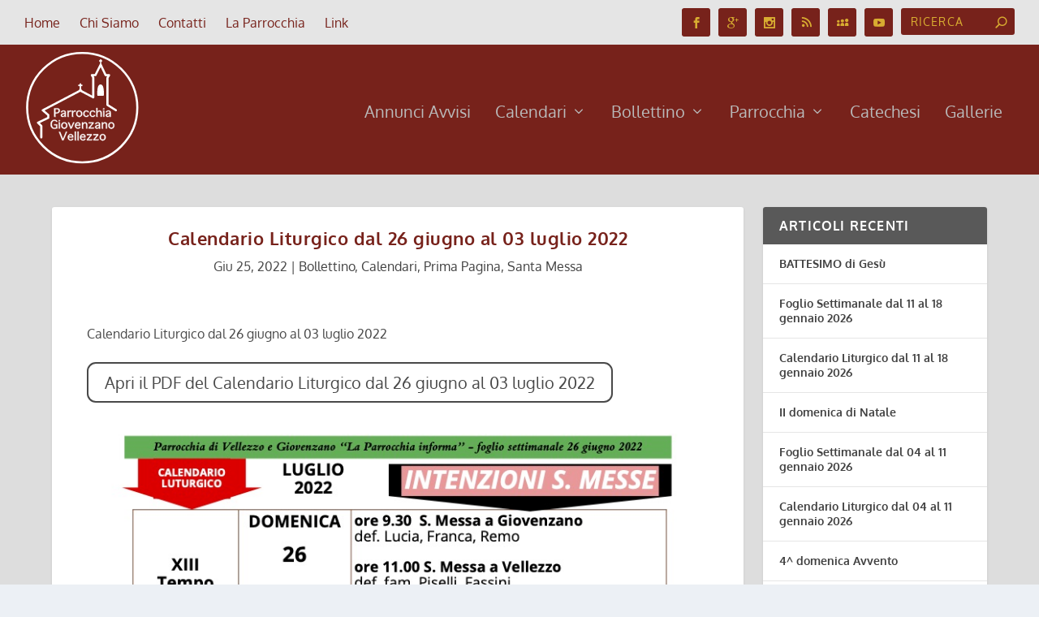

--- FILE ---
content_type: text/html; charset=UTF-8
request_url: https://laparrocchiainforma.net/calendario-liturgico-dal-26-giugno-al-03-luglio-2022/
body_size: 19943
content:
<!DOCTYPE html>
<!--[if IE 6]>
<html id="ie6" lang="it-IT">
<![endif]-->
<!--[if IE 7]>
<html id="ie7" lang="it-IT">
<![endif]-->
<!--[if IE 8]>
<html id="ie8" lang="it-IT">
<![endif]-->
<!--[if !(IE 6) | !(IE 7) | !(IE 8)  ]><!-->
<html lang="it-IT">
<!--<![endif]-->
<head>
	<meta charset="UTF-8" />
			<link rel="canonical" href="https://laparrocchiainforma.net/calendario-liturgico-dal-26-giugno-al-03-luglio-2022/" />
	<meta http-equiv="X-UA-Compatible" content="IE=edge">
	<link rel="pingback" href="https://laparrocchiainforma.net/xmlrpc.php" />

		<!--[if lt IE 9]>
	<script src="https://laparrocchiainforma.net/wp-content/themes/Extra/scripts/ext/html5.js" type="text/javascript"></script>
	<![endif]-->

	<script type="text/javascript">
		document.documentElement.className = 'js';
	</script>

	<title>Calendario Liturgico dal 26 giugno al 03 luglio 2022</title>
<link rel="preconnect" href="https://fonts.gstatic.com" crossorigin /><style id="et-builder-googlefonts-cached-inline">/* Original: https://fonts.googleapis.com/css?family=Oxygen:300,regular,700&#038;subset=latin,latin-ext&#038;display=swap *//* User Agent: Mozilla/5.0 (Unknown; Linux x86_64) AppleWebKit/538.1 (KHTML, like Gecko) Safari/538.1 Daum/4.1 */@font-face {font-family: 'Oxygen';font-style: normal;font-weight: 300;font-display: swap;src: url(https://fonts.gstatic.com/s/oxygen/v16/2sDcZG1Wl4LcnbuCJW8zZmW8.ttf) format('truetype');}@font-face {font-family: 'Oxygen';font-style: normal;font-weight: 400;font-display: swap;src: url(https://fonts.gstatic.com/s/oxygen/v16/2sDfZG1Wl4LcnbuKgE0j.ttf) format('truetype');}@font-face {font-family: 'Oxygen';font-style: normal;font-weight: 700;font-display: swap;src: url(https://fonts.gstatic.com/s/oxygen/v16/2sDcZG1Wl4LcnbuCNWgzZmW8.ttf) format('truetype');}/* User Agent: Mozilla/5.0 (Windows NT 6.1; WOW64; rv:27.0) Gecko/20100101 Firefox/27.0 */@font-face {font-family: 'Oxygen';font-style: normal;font-weight: 300;font-display: swap;src: url(https://fonts.gstatic.com/l/font?kit=2sDcZG1Wl4LcnbuCJW8zZmW_&skey=e098d009b2bba6e9&v=v16) format('woff');}@font-face {font-family: 'Oxygen';font-style: normal;font-weight: 400;font-display: swap;src: url(https://fonts.gstatic.com/l/font?kit=2sDfZG1Wl4LcnbuKgE0g&skey=65a128e59aae3226&v=v16) format('woff');}@font-face {font-family: 'Oxygen';font-style: normal;font-weight: 700;font-display: swap;src: url(https://fonts.gstatic.com/l/font?kit=2sDcZG1Wl4LcnbuCNWgzZmW_&skey=43f73195f21e1cbf&v=v16) format('woff');}/* User Agent: Mozilla/5.0 (Windows NT 6.3; rv:39.0) Gecko/20100101 Firefox/39.0 */@font-face {font-family: 'Oxygen';font-style: normal;font-weight: 300;font-display: swap;src: url(https://fonts.gstatic.com/s/oxygen/v16/2sDcZG1Wl4LcnbuCJW8zZmW5.woff2) format('woff2');}@font-face {font-family: 'Oxygen';font-style: normal;font-weight: 400;font-display: swap;src: url(https://fonts.gstatic.com/s/oxygen/v16/2sDfZG1Wl4LcnbuKgE0m.woff2) format('woff2');}@font-face {font-family: 'Oxygen';font-style: normal;font-weight: 700;font-display: swap;src: url(https://fonts.gstatic.com/s/oxygen/v16/2sDcZG1Wl4LcnbuCNWgzZmW5.woff2) format('woff2');}</style><meta name='robots' content='max-image-preview:large' />
<script type="text/javascript">
			let jqueryParams=[],jQuery=function(r){return jqueryParams=[...jqueryParams,r],jQuery},$=function(r){return jqueryParams=[...jqueryParams,r],$};window.jQuery=jQuery,window.$=jQuery;let customHeadScripts=!1;jQuery.fn=jQuery.prototype={},$.fn=jQuery.prototype={},jQuery.noConflict=function(r){if(window.jQuery)return jQuery=window.jQuery,$=window.jQuery,customHeadScripts=!0,jQuery.noConflict},jQuery.ready=function(r){jqueryParams=[...jqueryParams,r]},$.ready=function(r){jqueryParams=[...jqueryParams,r]},jQuery.load=function(r){jqueryParams=[...jqueryParams,r]},$.load=function(r){jqueryParams=[...jqueryParams,r]},jQuery.fn.ready=function(r){jqueryParams=[...jqueryParams,r]},$.fn.ready=function(r){jqueryParams=[...jqueryParams,r]};</script><link rel="alternate" type="application/rss+xml" title="La Parrocchia inFORMA www.laparrocchiainforma.net &raquo; Feed" href="https://laparrocchiainforma.net/feed/" />
<link rel="alternate" type="application/rss+xml" title="La Parrocchia inFORMA www.laparrocchiainforma.net &raquo; Feed dei commenti" href="https://laparrocchiainforma.net/comments/feed/" />
<meta content="ParrocchiaExtra v.0" name="generator"/><link rel='stylesheet' id='bwg_fonts-css'  href='https://laparrocchiainforma.net/wp-content/plugins/photo-gallery/css/bwg-fonts/fonts.css?ver=0.0.1' type='text/css' media='all' />
<link rel='stylesheet' id='sumoselect-css'  href='https://laparrocchiainforma.net/wp-content/plugins/photo-gallery/css/sumoselect.min.css?ver=3.3.24' type='text/css' media='all' />
<link rel='stylesheet' id='mCustomScrollbar-css'  href='https://laparrocchiainforma.net/wp-content/plugins/photo-gallery/css/jquery.mCustomScrollbar.min.css?ver=3.1.5' type='text/css' media='all' />
<link rel='stylesheet' id='bwg_frontend-css'  href='https://laparrocchiainforma.net/wp-content/plugins/photo-gallery/css/styles.min.css?ver=1.5.84' type='text/css' media='all' />
<link rel='stylesheet' id='extra-style-parent-css'  href='https://laparrocchiainforma.net/wp-content/themes/Extra/style.min.css?ver=4.12.0' type='text/css' media='all' />
<style id='extra-dynamic-critical-inline-css' type='text/css'>
@font-face{font-family:ETmodules;font-display:block;src:url(https://laparrocchiainforma.net/wp-content/themes/Extra/core/admin/fonts/modules/all/modules.eot);src:url(https://laparrocchiainforma.net/wp-content/themes/Extra/core/admin/fonts/modules/all/modules.eot?#iefix) format("embedded-opentype"),url(https://laparrocchiainforma.net/wp-content/themes/Extra/core/admin/fonts/modules/all/modules.ttf) format("truetype"),url(https://laparrocchiainforma.net/wp-content/themes/Extra/core/admin/fonts/modules/all/modules.woff) format("woff"),url(https://laparrocchiainforma.net/wp-content/themes/Extra/core/admin/fonts/modules/all/modules.svg#ETmodules) format("svg");font-weight:400;font-style:normal}
.et_pb_post{margin-bottom:60px;word-wrap:break-word}.et_pb_fullwidth_post_content.et_pb_with_border img,.et_pb_post_content.et_pb_with_border img,.et_pb_with_border .et_pb_post .et_pb_slides,.et_pb_with_border .et_pb_post img:not(.woocommerce-placeholder),.et_pb_with_border.et_pb_posts .et_pb_post,.et_pb_with_border.et_pb_posts_nav span.nav-next a,.et_pb_with_border.et_pb_posts_nav span.nav-previous a{border:0 solid #333}.et_pb_post .entry-content{padding-top:30px}.et_pb_post .entry-featured-image-url{display:block;position:relative;margin-bottom:30px}.et_pb_post .entry-title a,.et_pb_post h2 a{text-decoration:none}.et_pb_post .post-meta{font-size:14px;margin-bottom:6px}.et_pb_post .more,.et_pb_post .post-meta a{text-decoration:none}.et_pb_post .more{color:#82c0c7}.et_pb_posts a.more-link{clear:both;display:block}.et_pb_posts .et_pb_post{position:relative}.et_pb_has_overlay.et_pb_post .et_pb_image_container a{display:block;position:relative;overflow:hidden}.et_pb_image_container img,.et_pb_post a img{vertical-align:bottom;max-width:100%}@media (min-width:981px) and (max-width:1100px){.et_pb_post{margin-bottom:42px}}@media (max-width:980px){.et_pb_post{margin-bottom:42px}.et_pb_bg_layout_light_tablet .et_pb_post .post-meta,.et_pb_bg_layout_light_tablet .et_pb_post .post-meta a,.et_pb_bg_layout_light_tablet .et_pb_post p{color:#666}.et_pb_bg_layout_dark_tablet .et_pb_post .post-meta,.et_pb_bg_layout_dark_tablet .et_pb_post .post-meta a,.et_pb_bg_layout_dark_tablet .et_pb_post p{color:inherit}.et_pb_bg_layout_dark_tablet .comment_postinfo a,.et_pb_bg_layout_dark_tablet .comment_postinfo span{color:#fff}}@media (max-width:767px){.et_pb_post{margin-bottom:42px}.et_pb_post>h2{font-size:18px}.et_pb_bg_layout_light_phone .et_pb_post .post-meta,.et_pb_bg_layout_light_phone .et_pb_post .post-meta a,.et_pb_bg_layout_light_phone .et_pb_post p{color:#666}.et_pb_bg_layout_dark_phone .et_pb_post .post-meta,.et_pb_bg_layout_dark_phone .et_pb_post .post-meta a,.et_pb_bg_layout_dark_phone .et_pb_post p{color:inherit}.et_pb_bg_layout_dark_phone .comment_postinfo a,.et_pb_bg_layout_dark_phone .comment_postinfo span{color:#fff}}@media (max-width:479px){.et_pb_post{margin-bottom:42px}.et_pb_post h2{font-size:16px;padding-bottom:0}.et_pb_post .post-meta{color:#666;font-size:14px}}
@media (min-width:981px){.et_pb_gutter.et_pb_gutters1 #left-area{width:75%}.et_pb_gutter.et_pb_gutters1 #sidebar{width:25%}.et_pb_gutters1.et_right_sidebar #left-area{padding-right:0}.et_pb_gutters1.et_left_sidebar #left-area{padding-left:0}.et_pb_gutter.et_pb_gutters1.et_right_sidebar #main-content .container:before{right:25%!important}.et_pb_gutter.et_pb_gutters1.et_left_sidebar #main-content .container:before{left:25%!important}.et_pb_gutters1 .et_pb_column,.et_pb_gutters1.et_pb_row .et_pb_column{margin-right:0}.et_pb_gutters1 .et_pb_column_4_4,.et_pb_gutters1.et_pb_row .et_pb_column_4_4{width:100%}.et_pb_gutters1 .et_pb_column_4_4 .et_pb_module,.et_pb_gutters1.et_pb_row .et_pb_column_4_4 .et_pb_module{margin-bottom:0}.et_pb_gutters1 .et_pb_column_3_4,.et_pb_gutters1.et_pb_row .et_pb_column_3_4{width:75%}.et_pb_gutters1 .et_pb_column_3_4 .et_pb_module,.et_pb_gutters1.et_pb_row .et_pb_column_3_4 .et_pb_module{margin-bottom:0}.et_pb_gutters1 .et_pb_column_2_3,.et_pb_gutters1.et_pb_row .et_pb_column_2_3{width:66.667%}.et_pb_gutters1 .et_pb_column_2_3 .et_pb_module,.et_pb_gutters1.et_pb_row .et_pb_column_2_3 .et_pb_module{margin-bottom:0}.et_pb_gutters1 .et_pb_column_3_5,.et_pb_gutters1.et_pb_row .et_pb_column_3_5{width:60%}.et_pb_gutters1 .et_pb_column_3_5 .et_pb_module,.et_pb_gutters1.et_pb_row .et_pb_column_3_5 .et_pb_module{margin-bottom:0}.et_pb_gutters1 .et_pb_column_1_2,.et_pb_gutters1.et_pb_row .et_pb_column_1_2{width:50%}.et_pb_gutters1 .et_pb_column_1_2 .et_pb_module,.et_pb_gutters1.et_pb_row .et_pb_column_1_2 .et_pb_module{margin-bottom:0}.et_pb_gutters1 .et_pb_column_2_5,.et_pb_gutters1.et_pb_row .et_pb_column_2_5{width:40%}.et_pb_gutters1 .et_pb_column_2_5 .et_pb_module,.et_pb_gutters1.et_pb_row .et_pb_column_2_5 .et_pb_module{margin-bottom:0}.et_pb_gutters1 .et_pb_column_1_3,.et_pb_gutters1.et_pb_row .et_pb_column_1_3{width:33.3333%}.et_pb_gutters1 .et_pb_column_1_3 .et_pb_module,.et_pb_gutters1.et_pb_row .et_pb_column_1_3 .et_pb_module{margin-bottom:0}.et_pb_gutters1 .et_pb_column_1_4,.et_pb_gutters1.et_pb_row .et_pb_column_1_4{width:25%}.et_pb_gutters1 .et_pb_column_1_4 .et_pb_module,.et_pb_gutters1.et_pb_row .et_pb_column_1_4 .et_pb_module{margin-bottom:0}.et_pb_gutters1 .et_pb_column_1_5,.et_pb_gutters1.et_pb_row .et_pb_column_1_5{width:20%}.et_pb_gutters1 .et_pb_column_1_5 .et_pb_module,.et_pb_gutters1.et_pb_row .et_pb_column_1_5 .et_pb_module{margin-bottom:0}.et_pb_gutters1 .et_pb_column_1_6,.et_pb_gutters1.et_pb_row .et_pb_column_1_6{width:16.6667%}.et_pb_gutters1 .et_pb_column_1_6 .et_pb_module,.et_pb_gutters1.et_pb_row .et_pb_column_1_6 .et_pb_module{margin-bottom:0}.et_pb_gutters1 .et_full_width_page.woocommerce-page ul.products li.product{width:25%;margin-right:0;margin-bottom:0}.et_pb_gutters1.et_left_sidebar.woocommerce-page #main-content ul.products li.product,.et_pb_gutters1.et_right_sidebar.woocommerce-page #main-content ul.products li.product{width:33.333%;margin-right:0}}@media (max-width:980px){.et_pb_gutters1 .et_pb_column,.et_pb_gutters1 .et_pb_column .et_pb_module,.et_pb_gutters1.et_pb_row .et_pb_column,.et_pb_gutters1.et_pb_row .et_pb_column .et_pb_module{margin-bottom:0}.et_pb_gutters1 .et_pb_row_1-2_1-4_1-4>.et_pb_column.et_pb_column_1_4,.et_pb_gutters1 .et_pb_row_1-4_1-4>.et_pb_column.et_pb_column_1_4,.et_pb_gutters1 .et_pb_row_1-4_1-4_1-2>.et_pb_column.et_pb_column_1_4,.et_pb_gutters1 .et_pb_row_1-5_1-5_3-5>.et_pb_column.et_pb_column_1_5,.et_pb_gutters1 .et_pb_row_3-5_1-5_1-5>.et_pb_column.et_pb_column_1_5,.et_pb_gutters1 .et_pb_row_4col>.et_pb_column.et_pb_column_1_4,.et_pb_gutters1 .et_pb_row_5col>.et_pb_column.et_pb_column_1_5,.et_pb_gutters1.et_pb_row_1-2_1-4_1-4>.et_pb_column.et_pb_column_1_4,.et_pb_gutters1.et_pb_row_1-4_1-4>.et_pb_column.et_pb_column_1_4,.et_pb_gutters1.et_pb_row_1-4_1-4_1-2>.et_pb_column.et_pb_column_1_4,.et_pb_gutters1.et_pb_row_1-5_1-5_3-5>.et_pb_column.et_pb_column_1_5,.et_pb_gutters1.et_pb_row_3-5_1-5_1-5>.et_pb_column.et_pb_column_1_5,.et_pb_gutters1.et_pb_row_4col>.et_pb_column.et_pb_column_1_4,.et_pb_gutters1.et_pb_row_5col>.et_pb_column.et_pb_column_1_5{width:50%;margin-right:0}.et_pb_gutters1 .et_pb_row_1-2_1-6_1-6_1-6>.et_pb_column.et_pb_column_1_6,.et_pb_gutters1 .et_pb_row_1-6_1-6_1-6>.et_pb_column.et_pb_column_1_6,.et_pb_gutters1 .et_pb_row_1-6_1-6_1-6_1-2>.et_pb_column.et_pb_column_1_6,.et_pb_gutters1 .et_pb_row_6col>.et_pb_column.et_pb_column_1_6,.et_pb_gutters1.et_pb_row_1-2_1-6_1-6_1-6>.et_pb_column.et_pb_column_1_6,.et_pb_gutters1.et_pb_row_1-6_1-6_1-6>.et_pb_column.et_pb_column_1_6,.et_pb_gutters1.et_pb_row_1-6_1-6_1-6_1-2>.et_pb_column.et_pb_column_1_6,.et_pb_gutters1.et_pb_row_6col>.et_pb_column.et_pb_column_1_6{width:33.333%;margin-right:0}.et_pb_gutters1 .et_pb_row_1-6_1-6_1-6_1-6>.et_pb_column.et_pb_column_1_6,.et_pb_gutters1.et_pb_row_1-6_1-6_1-6_1-6>.et_pb_column.et_pb_column_1_6{width:50%;margin-right:0}}@media (max-width:767px){.et_pb_gutters1 .et_pb_column,.et_pb_gutters1 .et_pb_column .et_pb_module,.et_pb_gutters1.et_pb_row .et_pb_column,.et_pb_gutters1.et_pb_row .et_pb_column .et_pb_module{margin-bottom:0}}@media (max-width:479px){.et_pb_gutters1 .et_pb_column,.et_pb_gutters1.et_pb_row .et_pb_column{margin:0!important}.et_pb_gutters1 .et_pb_column .et_pb_module,.et_pb_gutters1.et_pb_row .et_pb_column .et_pb_module{margin-bottom:0}}
.mfp-wrap .mfp-container button:hover{background:transparent!important}.mfp-wrap .mfp-arrow:active{position:absolute;top:50%}.mfp-wrap .mfp-close:active{position:absolute;top:-10px}.mfp-arrow-left .mfp-a,.mfp-arrow-left:after,.mfp-arrow-right .mfp-a,.mfp-arrow-right:after{font-family:ETmodules;speak:none;font-style:normal;font-weight:400;font-variant:normal;text-transform:none;line-height:1;-webkit-font-smoothing:antialiased;-moz-osx-font-smoothing:grayscale}.mfp-fade.mfp-bg{opacity:.001;transition:all .5s ease-out}.mfp-fade.mfp-bg.mfp-ready{opacity:.8}.mfp-fade.mfp-bg.mfp-removing{opacity:0}.mfp-fade .mfp-wrap.mfp-wrap.mfp-ready .mfp-content{opacity:1}.mfp-fade .mfp-wrap.mfp-wrap.mfp-removing .mfp-content{opacity:0}.mfp-fade .mfp-wrap .mfp-content{opacity:.001;transition:all .5s ease-out}.mfp-bg{z-index:1000000;overflow:hidden;background:#0b0b0b;opacity:.8;filter:alpha(opacity=80)}.mfp-bg,.mfp-wrap{top:0;left:0;width:100%;height:100%;position:fixed}.mfp-wrap{z-index:1000001;outline:none!important;-webkit-backface-visibility:hidden}.mfp-container{text-align:center;position:absolute;width:100%;height:100%;left:0;top:0;padding:0 8px;box-sizing:border-box}.mfp-container:before{content:"";display:inline-block;height:100%;vertical-align:middle}.mfp-align-top .mfp-container:before{display:none}.mfp-content{position:relative;display:inline-block;vertical-align:middle;margin:0 auto;text-align:left;z-index:1045}.mfp-ajax-holder .mfp-content,.mfp-inline-holder .mfp-content{width:100%;cursor:auto}.mfp-ajax-cur{cursor:progress}.mfp-zoom{cursor:pointer;cursor:zoom-in}.mfp-zoom-out-cur,.mfp-zoom-out-cur .mfp-image-holder .mfp-close{cursor:zoom-out}.mfp-auto-cursor .mfp-content{cursor:auto}.mfp-arrow,.mfp-close,.mfp-counter,.mfp-preloader{-webkit-user-select:none;-moz-user-select:none;-ms-user-select:none;user-select:none}.mfp-loading.mfp-figure{display:none}.mfp-hide{display:none!important}.mfp-preloader{color:#ccc;position:absolute;top:50%;width:auto;text-align:center;margin-top:-.8em;left:8px;right:8px;z-index:1044}.mfp-preloader a{color:#ccc}.mfp-preloader a:hover{color:#fff}.mfp-s-error .mfp-content,.mfp-s-ready .mfp-preloader{display:none}button.mfp-arrow,button.mfp-close{overflow:visible;cursor:pointer;background:transparent;border:0;-webkit-appearance:none;display:block;outline:none;padding:0;z-index:1046;box-shadow:none}button::-moz-focus-inner{padding:0;border:0}.mfp-close{width:44px;height:44px;line-height:44px;position:absolute;right:0;top:0;text-decoration:none;text-align:center;opacity:.65;filter:alpha(opacity=65);padding:0 0 18px 10px;color:#fff;font-style:normal;font-size:28px;font-family:Arial,Baskerville,monospace}.mfp-close:focus,.mfp-close:hover{opacity:1;filter:alpha(opacity=100)}.mfp-close:active{top:1px}.mfp-close-btn-in .mfp-close{color:#333}.mfp-iframe-holder .mfp-close,.mfp-image-holder .mfp-close{color:#fff;right:-6px;text-align:right;padding-right:6px;width:100%}.mfp-counter{position:absolute;top:0;right:0;color:#ccc;font-size:12px;line-height:18px}.mfp-arrow{position:absolute;opacity:.55;filter:alpha(opacity=55);margin:0;top:50%;margin-top:-32px;padding:0;-webkit-tap-highlight-color:rgba(0,0,0,0)}.mfp-arrow:hover{opacity:1;filter:alpha(opacity=100)}.mfp-arrow-left{left:10px}.mfp-arrow-right{right:10px}.mfp-iframe-holder{padding-top:40px;padding-bottom:40px}.mfp-iframe-holder .mfp-content{line-height:0;width:100%;max-width:900px}.mfp-iframe-holder .mfp-close{top:-40px}.mfp-iframe-scaler{width:100%;height:0;overflow:hidden;padding-top:56.25%}.mfp-iframe-scaler iframe{position:absolute;display:block;top:0;left:0;width:100%;height:100%;box-shadow:0 0 8px rgba(0,0,0,.6);background:#000}.mfp-arrow{background:none!important;margin-top:-32px!important;line-height:1em!important}.mfp-arrow,.mfp-arrow:after{width:48px!important;height:48px!important}.mfp-arrow:after{margin:0!important;top:0!important;border:none!important}.mfp-arrow-left{left:0!important}.mfp-arrow-left .mfp-a,.mfp-arrow-left:after,.mfp-arrow-right .mfp-a,.mfp-arrow-right:after{border:none;font-size:64px;color:#fff}.mfp-arrow-left:before,.mfp-arrow-right:before{display:none}.mfp-arrow-left .mfp-a,.mfp-arrow-left:after{content:"4"}.mfp-arrow-right .mfp-a,.mfp-arrow-right:after{content:"5"}.mfp-iframe-holder .mfp-close,.mfp-image-holder .mfp-close{font-size:64px;font-family:Open Sans,Arial,sans-serif;font-weight:200;top:-10px;opacity:.2}.mfp-iframe-holder .mfp-close:hover,.mfp-image-holder .mfp-close:hover{opacity:1}img.mfp-img{width:auto;max-width:100%;height:auto;display:block;box-sizing:border-box;padding:40px 0;margin:0 auto}.mfp-figure,img.mfp-img{line-height:0}.mfp-figure:after{content:"";position:absolute;left:0;top:40px;bottom:40px;display:block;right:0;width:auto;height:auto;z-index:-1;box-shadow:0 0 8px rgba(0,0,0,.6);background:#444}.mfp-figure small{color:#bdbdbd;display:block;font-size:12px;line-height:14px}.mfp-figure figure{margin:0}.mfp-bottom-bar{margin-top:-36px;position:absolute;top:100%;left:0;width:100%;cursor:auto}.mfp-title{text-align:left;line-height:18px;color:#f3f3f3;word-wrap:break-word;padding-right:36px}.mfp-image-holder .mfp-content{max-width:100%}.mfp-gallery .mfp-image-holder .mfp-figure{cursor:pointer}@media screen and (max-height:300px),screen and (max-width:800px) and (orientation:landscape){.mfp-img-mobile .mfp-image-holder{padding-left:0;padding-right:0}.mfp-img-mobile img.mfp-img{padding:0}.mfp-img-mobile .mfp-figure:after{top:0;bottom:0}.mfp-img-mobile .mfp-figure small{display:inline;margin-left:5px}.mfp-img-mobile .mfp-bottom-bar{background:rgba(0,0,0,.6);bottom:0;margin:0;top:auto;padding:3px 5px;position:fixed;box-sizing:border-box}.mfp-img-mobile .mfp-bottom-bar:empty{padding:0}.mfp-img-mobile .mfp-counter{right:5px;top:3px}.mfp-img-mobile .mfp-close{top:0;right:0;width:35px;height:35px;line-height:35px;background:rgba(0,0,0,.6);position:fixed;text-align:center;padding:0}}@media (max-width:900px){.mfp-arrow{transform:scale(.75)}.mfp-arrow-left{transform-origin:0}.mfp-arrow-right{transform-origin:100%}.mfp-container{padding-left:6px;padding-right:6px}}
@keyframes fadeOutTop{0%{opacity:1;transform:translatey(0)}to{opacity:0;transform:translatey(-60%)}}@keyframes fadeInTop{0%{opacity:0;transform:translatey(-60%)}to{opacity:1;transform:translatey(0)}}@keyframes fadeInBottom{0%{opacity:0;transform:translatey(60%)}to{opacity:1;transform:translatey(0)}}@keyframes fadeOutBottom{0%{opacity:1;transform:translatey(0)}to{opacity:0;transform:translatey(60%)}}@keyframes Grow{0%{opacity:0;transform:scaleY(.5)}to{opacity:1;transform:scale(1)}}

/*!
	  * Animate.css - http://daneden.me/animate
	  * Licensed under the MIT license - http://opensource.org/licenses/MIT
	  * Copyright (c) 2015 Daniel Eden
	 */@keyframes flipInX{0%{transform:perspective(400px) rotateX(90deg);animation-timing-function:ease-in;opacity:0}40%{transform:perspective(400px) rotateX(-20deg);animation-timing-function:ease-in}60%{transform:perspective(400px) rotateX(10deg);opacity:1}80%{transform:perspective(400px) rotateX(-5deg)}to{transform:perspective(400px)}}@keyframes flipInY{0%{transform:perspective(400px) rotateY(90deg);animation-timing-function:ease-in;opacity:0}40%{transform:perspective(400px) rotateY(-20deg);animation-timing-function:ease-in}60%{transform:perspective(400px) rotateY(10deg);opacity:1}80%{transform:perspective(400px) rotateY(-5deg)}to{transform:perspective(400px)}}
.nav li li{padding:0 20px;margin:0}.et-menu li li a{padding:6px 20px;width:200px}.nav li{position:relative;line-height:1em}.nav li li{position:relative;line-height:2em}.nav li ul{position:absolute;padding:20px 0;z-index:9999;width:240px;background:#fff;visibility:hidden;opacity:0;border-top:3px solid #2ea3f2;box-shadow:0 2px 5px rgba(0,0,0,.1);-moz-box-shadow:0 2px 5px rgba(0,0,0,.1);-webkit-box-shadow:0 2px 5px rgba(0,0,0,.1);-webkit-transform:translateZ(0);text-align:left}.nav li.et-hover>ul{visibility:visible}.nav li.et-touch-hover>ul,.nav li:hover>ul{opacity:1;visibility:visible}.nav li li ul{z-index:1000;top:-23px;left:240px}.nav li.et-reverse-direction-nav li ul{left:auto;right:240px}.nav li:hover{visibility:inherit}.et_mobile_menu li a,.nav li li a{font-size:14px;transition:all .2s ease-in-out}.et_mobile_menu li a:hover,.nav ul li a:hover{background-color:rgba(0,0,0,.03);opacity:.7}.et-dropdown-removing>ul{display:none}.mega-menu .et-dropdown-removing>ul{display:block}.et-menu .menu-item-has-children>a:first-child:after{font-family:ETmodules;content:"3";font-size:16px;position:absolute;right:0;top:0;font-weight:800}.et-menu .menu-item-has-children>a:first-child{padding-right:20px}.et-menu li li.menu-item-has-children>a:first-child:after{right:20px;top:6px}.et-menu-nav li.mega-menu{position:inherit}.et-menu-nav li.mega-menu>ul{padding:30px 20px;position:absolute!important;width:100%;left:0!important}.et-menu-nav li.mega-menu ul li{margin:0;float:left!important;display:block!important;padding:0!important}.et-menu-nav li.mega-menu li>ul{animation:none!important;padding:0;border:none;left:auto;top:auto;width:240px!important;position:relative;box-shadow:none;-webkit-box-shadow:none}.et-menu-nav li.mega-menu li ul{visibility:visible;opacity:1;display:none}.et-menu-nav li.mega-menu.et-hover li ul,.et-menu-nav li.mega-menu:hover li ul{display:block}.et-menu-nav li.mega-menu:hover>ul{opacity:1!important;visibility:visible!important}.et-menu-nav li.mega-menu>ul>li>a:first-child{padding-top:0!important;font-weight:700;border-bottom:1px solid rgba(0,0,0,.03)}.et-menu-nav li.mega-menu>ul>li>a:first-child:hover{background-color:transparent!important}.et-menu-nav li.mega-menu li>a{width:200px!important}.et-menu-nav li.mega-menu.mega-menu-parent li>a,.et-menu-nav li.mega-menu.mega-menu-parent li li{width:100%!important}.et-menu-nav li.mega-menu.mega-menu-parent li>.sub-menu{float:left;width:100%!important}.et-menu-nav li.mega-menu>ul>li{width:25%;margin:0}.et-menu-nav li.mega-menu.mega-menu-parent-3>ul>li{width:33.33%}.et-menu-nav li.mega-menu.mega-menu-parent-2>ul>li{width:50%}.et-menu-nav li.mega-menu.mega-menu-parent-1>ul>li{width:100%}.et_pb_fullwidth_menu li.mega-menu .menu-item-has-children>a:first-child:after,.et_pb_menu li.mega-menu .menu-item-has-children>a:first-child:after{display:none}.et_fullwidth_nav #top-menu li.mega-menu>ul{width:auto;left:30px!important;right:30px!important}.et_mobile_menu{position:absolute;left:0;padding:5%;background:#fff;width:100%;visibility:visible;opacity:1;display:none;z-index:9999;border-top:3px solid #2ea3f2;box-shadow:0 2px 5px rgba(0,0,0,.1);-moz-box-shadow:0 2px 5px rgba(0,0,0,.1);-webkit-box-shadow:0 2px 5px rgba(0,0,0,.1)}#main-header .et_mobile_menu li ul,.et_pb_fullwidth_menu .et_mobile_menu li ul,.et_pb_menu .et_mobile_menu li ul{visibility:visible!important;display:block!important;padding-left:10px}.et_mobile_menu li li{padding-left:5%}.et_mobile_menu li a{border-bottom:1px solid rgba(0,0,0,.03);color:#666;padding:10px 5%;display:block}.et_mobile_menu .menu-item-has-children>a{font-weight:700;background-color:rgba(0,0,0,.03)}.et_mobile_menu li .menu-item-has-children>a{background-color:transparent}.et_mobile_nav_menu{float:right;display:none}.mobile_menu_bar{position:relative;display:block;line-height:0}.mobile_menu_bar:before{content:"a";font-size:32px;position:relative;left:0;top:0;cursor:pointer}.et_pb_module .mobile_menu_bar:before{top:2px}.mobile_nav .select_page{display:none}
.et_pb_section{position:relative;background-color:#fff;background-position:50%;background-size:100%;background-size:cover}.et_pb_section--absolute,.et_pb_section--fixed{width:100%}.et_pb_section.et_section_transparent{background-color:transparent}.et_pb_fullwidth_section{padding:0}.et_pb_fullwidth_section>.et_pb_module:not(.et_pb_post_content):not(.et_pb_fullwidth_post_content) .et_pb_row{padding:0!important}.et_pb_inner_shadow{box-shadow:inset 0 0 7px rgba(0,0,0,.07)}.et_pb_bottom_inside_divider,.et_pb_top_inside_divider{display:block;background-repeat-y:no-repeat;height:100%;position:absolute;pointer-events:none;width:100%;left:0;right:0}.et_pb_bottom_inside_divider.et-no-transition,.et_pb_top_inside_divider.et-no-transition{transition:none!important}.et_pb_top_inside_divider{margin-top:-1px}.et_pb_bottom_inside_divider{margin-bottom:-1px}.et-fb .section_has_divider.et_fb_element_controls_visible--child>.et_pb_bottom_inside_divider,.et-fb .section_has_divider.et_fb_element_controls_visible--child>.et_pb_top_inside_divider{z-index:1}.et_pb_section_video:not(.et_pb_menu):not(.et_pb_fullwidth_menu){overflow:hidden;position:relative}.et_pb_column>.et_pb_section_video_bg{z-index:-1}.et_pb_section_video_bg{visibility:visible;position:absolute;top:0;left:0;width:100%;height:100%;overflow:hidden;display:block;pointer-events:none;transition:display .3s}.et_pb_section_video_bg.et_pb_section_video_bg_hover,.et_pb_section_video_bg.et_pb_section_video_bg_phone,.et_pb_section_video_bg.et_pb_section_video_bg_tablet,.et_pb_section_video_bg.et_pb_section_video_bg_tablet_only{display:none}.et_pb_section_video_bg .mejs-controls,.et_pb_section_video_bg .mejs-overlay-play{display:none!important}.et_pb_section_video_bg embed,.et_pb_section_video_bg iframe,.et_pb_section_video_bg object,.et_pb_section_video_bg video{max-width:none}.et_pb_section_video_bg .mejs-video{left:50%;position:absolute;max-width:none}.et_pb_section_video_bg .mejs-overlay-loading{display:none!important}.et_pb_social_network_link .et_pb_section_video{overflow:visible}.et_pb_section_video_on_hover:hover>.et_pb_section_video_bg{display:none}.et_pb_section_video_on_hover:hover>.et_pb_section_video_bg_hover,.et_pb_section_video_on_hover:hover>.et_pb_section_video_bg_hover_inherit{display:block}@media (min-width:981px){.et_pb_section{padding:4% 0}body.et_pb_pagebuilder_layout.et_pb_show_title .post-password-required .et_pb_section,body:not(.et_pb_pagebuilder_layout) .post-password-required .et_pb_section{padding-top:0}.et_pb_fullwidth_section{padding:0}.et_pb_section_video_bg.et_pb_section_video_bg_desktop_only{display:block}}@media (max-width:980px){.et_pb_section{padding:50px 0}body.et_pb_pagebuilder_layout.et_pb_show_title .post-password-required .et_pb_section,body:not(.et_pb_pagebuilder_layout) .post-password-required .et_pb_section{padding-top:0}.et_pb_fullwidth_section{padding:0}.et_pb_section_video_bg.et_pb_section_video_bg_tablet{display:block}.et_pb_section_video_bg.et_pb_section_video_bg_desktop_only{display:none}}@media (min-width:768px){.et_pb_section_video_bg.et_pb_section_video_bg_desktop_tablet{display:block}}@media (min-width:768px) and (max-width:980px){.et_pb_section_video_bg.et_pb_section_video_bg_tablet_only{display:block}}@media (max-width:767px){.et_pb_section_video_bg.et_pb_section_video_bg_phone{display:block}.et_pb_section_video_bg.et_pb_section_video_bg_desktop_tablet{display:none}}
.et_pb_row{width:80%;max-width:1080px;margin:auto;position:relative}.section_has_divider .et_pb_row{z-index:5}.et_pb_row_inner{width:100%;position:relative}.et_pb_row.et_pb_row_empty,.et_pb_row_inner:nth-of-type(n+2).et_pb_row_empty{display:none}.et_pb_row:after,.et_pb_row_inner:after{content:"";display:block;clear:both;visibility:hidden;line-height:0;height:0;width:0}.et_pb_row_4col .et-last-child,.et_pb_row_4col .et-last-child-2,.et_pb_row_6col .et-last-child,.et_pb_row_6col .et-last-child-2,.et_pb_row_6col .et-last-child-3{margin-bottom:0}.et_pb_column{float:left;background-size:cover;background-position:50%;position:relative;z-index:2;min-height:1px}.et_pb_column--with-menu{z-index:3}.et_pb_column.et_pb_column_empty{min-height:1px}.et_pb_row .et_pb_column.et-last-child,.et_pb_row .et_pb_column:last-child,.et_pb_row_inner .et_pb_column.et-last-child,.et_pb_row_inner .et_pb_column:last-child{margin-right:0!important}.et_pb_column.et_pb_section_parallax{position:relative}.et_pb_column,.et_pb_row,.et_pb_row_inner{background-size:cover;background-position:50%;background-repeat:no-repeat}@media (min-width:981px){.et_pb_row{padding:2% 0}body.et_pb_pagebuilder_layout.et_pb_show_title .post-password-required .et_pb_row,body:not(.et_pb_pagebuilder_layout) .post-password-required .et_pb_row{padding:0;width:100%}.et_pb_column_3_4 .et_pb_row_inner{padding:3.735% 0}.et_pb_column_2_3 .et_pb_row_inner{padding:4.2415% 0}.et_pb_column_1_2 .et_pb_row_inner,.et_pb_column_3_5 .et_pb_row_inner{padding:5.82% 0}.et_section_specialty>.et_pb_row{padding:0}.et_pb_row_inner{width:100%}.et_pb_column_single{padding:2.855% 0}.et_pb_column_single .et_pb_module.et-first-child,.et_pb_column_single .et_pb_module:first-child{margin-top:0}.et_pb_column_single .et_pb_module.et-last-child,.et_pb_column_single .et_pb_module:last-child{margin-bottom:0}.et_pb_row .et_pb_column.et-last-child,.et_pb_row .et_pb_column:last-child,.et_pb_row_inner .et_pb_column.et-last-child,.et_pb_row_inner .et_pb_column:last-child{margin-right:0!important}.et_pb_row.et_pb_equal_columns,.et_pb_row_inner.et_pb_equal_columns,.et_pb_section.et_pb_equal_columns>.et_pb_row{display:-ms-flexbox;display:flex;direction:ltr}.et_pb_row.et_pb_equal_columns>.et_pb_column,.et_pb_section.et_pb_equal_columns>.et_pb_row>.et_pb_column{-ms-flex-order:1;order:1}}@media (max-width:980px){.et_pb_row{max-width:1080px}body.et_pb_pagebuilder_layout.et_pb_show_title .post-password-required .et_pb_row,body:not(.et_pb_pagebuilder_layout) .post-password-required .et_pb_row{padding:0;width:100%}.et_pb_column .et_pb_row_inner,.et_pb_row{padding:30px 0}.et_section_specialty>.et_pb_row{padding:0}.et_pb_column{width:100%;margin-bottom:30px}.et_pb_bottom_divider .et_pb_row:nth-last-child(2) .et_pb_column:last-child,.et_pb_row .et_pb_column.et-last-child,.et_pb_row .et_pb_column:last-child{margin-bottom:0}.et_section_specialty .et_pb_row>.et_pb_column{padding-bottom:0}.et_pb_column.et_pb_column_empty{display:none}.et_pb_row_1-2_1-4_1-4,.et_pb_row_1-2_1-6_1-6_1-6,.et_pb_row_1-4_1-4,.et_pb_row_1-4_1-4_1-2,.et_pb_row_1-5_1-5_3-5,.et_pb_row_1-6_1-6_1-6,.et_pb_row_1-6_1-6_1-6_1-2,.et_pb_row_1-6_1-6_1-6_1-6,.et_pb_row_3-5_1-5_1-5,.et_pb_row_4col,.et_pb_row_5col,.et_pb_row_6col{display:-ms-flexbox;display:flex;-ms-flex-wrap:wrap;flex-wrap:wrap}.et_pb_row_1-4_1-4>.et_pb_column.et_pb_column_1_4,.et_pb_row_1-4_1-4_1-2>.et_pb_column.et_pb_column_1_4,.et_pb_row_4col>.et_pb_column.et_pb_column_1_4{width:47.25%;margin-right:5.5%}.et_pb_row_1-4_1-4>.et_pb_column.et_pb_column_1_4:nth-child(2n),.et_pb_row_1-4_1-4_1-2>.et_pb_column.et_pb_column_1_4:nth-child(2n),.et_pb_row_4col>.et_pb_column.et_pb_column_1_4:nth-child(2n){margin-right:0}.et_pb_row_1-2_1-4_1-4>.et_pb_column.et_pb_column_1_4{width:47.25%;margin-right:5.5%}.et_pb_row_1-2_1-4_1-4>.et_pb_column.et_pb_column_1_2,.et_pb_row_1-2_1-4_1-4>.et_pb_column.et_pb_column_1_4:nth-child(odd){margin-right:0}.et_pb_row_1-2_1-4_1-4 .et_pb_column:nth-last-child(-n+2),.et_pb_row_1-4_1-4 .et_pb_column:nth-last-child(-n+2),.et_pb_row_4col .et_pb_column:nth-last-child(-n+2){margin-bottom:0}.et_pb_row_1-5_1-5_3-5>.et_pb_column.et_pb_column_1_5,.et_pb_row_5col>.et_pb_column.et_pb_column_1_5{width:47.25%;margin-right:5.5%}.et_pb_row_1-5_1-5_3-5>.et_pb_column.et_pb_column_1_5:nth-child(2n),.et_pb_row_5col>.et_pb_column.et_pb_column_1_5:nth-child(2n){margin-right:0}.et_pb_row_3-5_1-5_1-5>.et_pb_column.et_pb_column_1_5{width:47.25%;margin-right:5.5%}.et_pb_row_3-5_1-5_1-5>.et_pb_column.et_pb_column_1_5:nth-child(odd),.et_pb_row_3-5_1-5_1-5>.et_pb_column.et_pb_column_3_5{margin-right:0}.et_pb_row_3-5_1-5_1-5 .et_pb_column:nth-last-child(-n+2),.et_pb_row_5col .et_pb_column:last-child{margin-bottom:0}.et_pb_row_1-6_1-6_1-6_1-2>.et_pb_column.et_pb_column_1_6,.et_pb_row_6col>.et_pb_column.et_pb_column_1_6{width:29.666%;margin-right:5.5%}.et_pb_row_1-6_1-6_1-6_1-2>.et_pb_column.et_pb_column_1_6:nth-child(3n),.et_pb_row_6col>.et_pb_column.et_pb_column_1_6:nth-child(3n){margin-right:0}.et_pb_row_1-2_1-6_1-6_1-6>.et_pb_column.et_pb_column_1_6{width:29.666%;margin-right:5.5%}.et_pb_row_1-2_1-6_1-6_1-6>.et_pb_column.et_pb_column_1_2,.et_pb_row_1-2_1-6_1-6_1-6>.et_pb_column.et_pb_column_1_6:last-child{margin-right:0}.et_pb_row_1-2_1-2 .et_pb_column.et_pb_column_1_2,.et_pb_row_1-2_1-6_1-6_1-6 .et_pb_column:nth-last-child(-n+3),.et_pb_row_6col .et_pb_column:nth-last-child(-n+3){margin-bottom:0}.et_pb_row_1-2_1-2 .et_pb_column.et_pb_column_1_2 .et_pb_column.et_pb_column_1_6{width:29.666%;margin-right:5.5%;margin-bottom:0}.et_pb_row_1-2_1-2 .et_pb_column.et_pb_column_1_2 .et_pb_column.et_pb_column_1_6:last-child{margin-right:0}.et_pb_row_1-6_1-6_1-6_1-6>.et_pb_column.et_pb_column_1_6{width:47.25%;margin-right:5.5%}.et_pb_row_1-6_1-6_1-6_1-6>.et_pb_column.et_pb_column_1_6:nth-child(2n){margin-right:0}.et_pb_row_1-6_1-6_1-6_1-6:nth-last-child(-n+3){margin-bottom:0}}@media (max-width:479px){.et_pb_row .et_pb_column.et_pb_column_1_4,.et_pb_row .et_pb_column.et_pb_column_1_5,.et_pb_row .et_pb_column.et_pb_column_1_6{width:100%;margin:0 0 30px}.et_pb_row .et_pb_column.et_pb_column_1_4.et-last-child,.et_pb_row .et_pb_column.et_pb_column_1_4:last-child,.et_pb_row .et_pb_column.et_pb_column_1_5.et-last-child,.et_pb_row .et_pb_column.et_pb_column_1_5:last-child,.et_pb_row .et_pb_column.et_pb_column_1_6.et-last-child,.et_pb_row .et_pb_column.et_pb_column_1_6:last-child{margin-bottom:0}.et_pb_row_1-2_1-2 .et_pb_column.et_pb_column_1_2 .et_pb_column.et_pb_column_1_6{width:100%;margin:0 0 30px}.et_pb_row_1-2_1-2 .et_pb_column.et_pb_column_1_2 .et_pb_column.et_pb_column_1_6.et-last-child,.et_pb_row_1-2_1-2 .et_pb_column.et_pb_column_1_2 .et_pb_column.et_pb_column_1_6:last-child{margin-bottom:0}.et_pb_column{width:100%!important}}
.et_pb_text{word-wrap:break-word}.et_pb_text ol,.et_pb_text ul{padding-bottom:1em}.et_pb_text>:last-child{padding-bottom:0}.et_pb_text_inner{position:relative}
.et_pb_space{box-sizing:content-box;height:23px}.et_pb_divider_hidden{margin-bottom:0!important}.et_pb_divider_internal{display:inline-block;width:100%}.et_pb_divider{margin:0 0 30px;position:relative}.et_pb_divider:before{content:"";width:100%;height:1px;border-top-color:#eee;border-top-color:rgba(0,0,0,.1);border-top-width:1px;border-top-style:solid;position:absolute;left:0;top:0;z-index:10}.et_pb_divider:after,.et_pb_space:after{content:"";display:table}.et_pb_divider_position_bottom:before{top:auto!important;bottom:0!important}.et_pb_divider_position_center:before{top:50%!important}@media (max-width:980px){.et_pb_divider_position_top_tablet:before{top:0!important;bottom:auto!important}.et_pb_divider_position_bottom_tablet:before{top:auto!important;bottom:0!important}.et_pb_divider_position_center_tablet:before{top:50%!important}.et_pb_space.et-hide-mobile{display:none}}@media (max-width:767px){.et_pb_divider_position_top_phone:before{top:0!important;bottom:auto!important}.et_pb_divider_position_bottom_phone:before{top:auto!important;bottom:0!important}.et_pb_divider_position_center_phone:before{top:50%!important}}.ie .et_pb_divider{overflow:visible}
.et_pb_bg_layout_light.et_pb_module.et_pb_button{color:#2ea3f2}.et_pb_module.et_pb_button{display:inline-block;color:inherit}.et_pb_button_module_wrapper.et_pb_button_alignment_left{text-align:left}.et_pb_button_module_wrapper.et_pb_button_alignment_right{text-align:right}.et_pb_button_module_wrapper.et_pb_button_alignment_center{text-align:center}.et_pb_button_module_wrapper>a{display:inline-block}@media (max-width:980px){.et_pb_button_module_wrapper.et_pb_button_alignment_tablet_left{text-align:left}.et_pb_button_module_wrapper.et_pb_button_alignment_tablet_right{text-align:right}.et_pb_button_module_wrapper.et_pb_button_alignment_tablet_center{text-align:center}}@media (max-width:767px){.et_pb_button_module_wrapper.et_pb_button_alignment_phone_left{text-align:left}.et_pb_button_module_wrapper.et_pb_button_alignment_phone_right{text-align:right}.et_pb_button_module_wrapper.et_pb_button_alignment_phone_center{text-align:center}}
.et_pb_with_border .et_pb_image_wrap{border:0 solid #333}.et_pb_image{margin-left:auto;margin-right:auto;line-height:0}.et_pb_image.aligncenter{text-align:center}.et_pb_image.et_pb_has_overlay a.et_pb_lightbox_image{display:block;position:relative}.et_pb_image{display:block}.et_pb_image .et_pb_image_wrap{display:inline-block;position:relative;max-width:100%}.et_pb_image .et_pb_image_wrap img[src*=".svg"]{width:auto}.et_pb_image img{position:relative}.et_pb_image_sticky{margin-bottom:0!important;display:inherit}.et_pb_image.et_pb_has_overlay .et_pb_image_wrap:hover .et_overlay{z-index:3;opacity:1}@media (min-width:981px){.et_pb_section_sticky,.et_pb_section_sticky.et_pb_bottom_divider .et_pb_row:nth-last-child(2),.et_pb_section_sticky .et_pb_column_single,.et_pb_section_sticky .et_pb_row.et-last-child,.et_pb_section_sticky .et_pb_row:last-child,.et_pb_section_sticky .et_pb_specialty_column .et_pb_row_inner.et-last-child,.et_pb_section_sticky .et_pb_specialty_column .et_pb_row_inner:last-child{padding-bottom:0!important}}@media (max-width:980px){.et_pb_image_sticky_tablet{margin-bottom:0!important;display:inherit}.et_pb_section_sticky_mobile,.et_pb_section_sticky_mobile.et_pb_bottom_divider .et_pb_row:nth-last-child(2),.et_pb_section_sticky_mobile .et_pb_column_single,.et_pb_section_sticky_mobile .et_pb_row.et-last-child,.et_pb_section_sticky_mobile .et_pb_row:last-child,.et_pb_section_sticky_mobile .et_pb_specialty_column .et_pb_row_inner.et-last-child,.et_pb_section_sticky_mobile .et_pb_specialty_column .et_pb_row_inner:last-child{padding-bottom:0!important}.et_pb_section_sticky .et_pb_row.et-last-child .et_pb_column.et_pb_row_sticky.et-last-child,.et_pb_section_sticky .et_pb_row:last-child .et_pb_column.et_pb_row_sticky:last-child{margin-bottom:0}.et_pb_image_bottom_space_tablet{margin-bottom:30px!important;display:block}.et_always_center_on_mobile{text-align:center!important;margin-left:auto!important;margin-right:auto!important}}@media (max-width:767px){.et_pb_image_sticky_phone{margin-bottom:0!important;display:inherit}.et_pb_image_bottom_space_phone{margin-bottom:30px!important;display:block}}
.et_overlay{z-index:-1;position:absolute;top:0;left:0;display:block;width:100%;height:100%;background:hsla(0,0%,100%,.9);opacity:0;pointer-events:none;transition:all .3s;border:1px solid #e5e5e5;box-sizing:border-box;-webkit-backface-visibility:hidden;backface-visibility:hidden;-webkit-font-smoothing:antialiased}.et_overlay:before{color:#2ea3f2;content:"\E050";position:absolute;top:55%;left:50%;margin:-16px 0 0 -16px;font-size:32px;transition:all .4s}.et_portfolio_image,.et_shop_image{position:relative;display:block}.et_pb_has_overlay:not(.et_pb_image):hover .et_overlay,.et_portfolio_image:hover .et_overlay,.et_shop_image:hover .et_overlay{z-index:3;opacity:1}#ie7 .et_overlay,#ie8 .et_overlay{display:none}.et_pb_module.et_pb_has_overlay{position:relative}.et_pb_module.et_pb_has_overlay .et_overlay,article.et_pb_has_overlay{border:none}
</style>
<link rel='preload' id='extra-dynamic-late-css' href='https://laparrocchiainforma.net/wp-content/et-cache/14023/et-extra-dynamic-14023-late.css?ver=1768209751' as='style' media='all' onload="this.onload=null;this.rel='stylesheet'" />
<link rel='stylesheet' id='extra-style-css'  href='https://laparrocchiainforma.net/wp-content/themes/ParrocchiaExtra/style.css?ver=4.12.0' type='text/css' media='all' />
<script type='text/javascript' src='https://laparrocchiainforma.net/wp-includes/js/jquery/jquery.min.js?ver=3.6.0' id='jquery-core-js'></script>
<script type='text/javascript' src='https://laparrocchiainforma.net/wp-includes/js/jquery/jquery-migrate.min.js?ver=3.3.2' id='jquery-migrate-js'></script>
<script type='text/javascript' id='jquery-js-after'>
jqueryParams.length&&$.each(jqueryParams,function(e,r){if("function"==typeof r){var n=String(r);n.replace("$","jQuery");var a=new Function("return "+n)();$(document).ready(a)}});
</script>
<script type='text/javascript' src='https://laparrocchiainforma.net/wp-content/plugins/photo-gallery/js/jquery.sumoselect.min.js?ver=3.3.24' id='sumoselect-js'></script>
<script type='text/javascript' src='https://laparrocchiainforma.net/wp-content/plugins/photo-gallery/js/jquery.mobile.min.js?ver=1.4.5' id='jquery-mobile-js'></script>
<script type='text/javascript' src='https://laparrocchiainforma.net/wp-content/plugins/photo-gallery/js/jquery.mCustomScrollbar.concat.min.js?ver=3.1.5' id='mCustomScrollbar-js'></script>
<script type='text/javascript' src='https://laparrocchiainforma.net/wp-content/plugins/photo-gallery/js/jquery.fullscreen.min.js?ver=0.6.0' id='jquery-fullscreen-js'></script>
<script type='text/javascript' id='bwg_frontend-js-extra'>
/* <![CDATA[ */
var bwg_objectsL10n = {"bwg_field_required":"il campo \u00e8 obbligatiorio.","bwg_mail_validation":"Questo non \u00e8 un indirizzo e-mail valido.","bwg_search_result":"Non ci sono immagini corrispondenti alla tua ricerca.","bwg_select_tag":"Select Tag","bwg_order_by":"Order By","bwg_search":"Cerca","bwg_show_ecommerce":"Show Ecommerce","bwg_hide_ecommerce":"Hide Ecommerce","bwg_show_comments":"Mostra i commenti","bwg_hide_comments":"Nascondi commenti","bwg_restore":"Ripristina","bwg_maximize":"Massimizzare","bwg_fullscreen":"A schermo intero","bwg_exit_fullscreen":"Uscita a schermo intero","bwg_search_tag":"SEARCH...","bwg_tag_no_match":"No tags found","bwg_all_tags_selected":"All tags selected","bwg_tags_selected":"tags selected","play":"Giocare","pause":"Pausa","is_pro":"","bwg_play":"Giocare","bwg_pause":"Pausa","bwg_hide_info":"Nascondi informazioni","bwg_show_info":"Mostra info","bwg_hide_rating":"Nascondi valutazione","bwg_show_rating":"Mostra classificazione","ok":"Ok","cancel":"Annullare","select_all":"Select all","lazy_load":"0","lazy_loader":"https:\/\/laparrocchiainforma.net\/wp-content\/plugins\/photo-gallery\/images\/ajax_loader.png","front_ajax":"0","bwg_tag_see_all":"see all tags","bwg_tag_see_less":"see less tags"};
/* ]]> */
</script>
<script type='text/javascript' src='https://laparrocchiainforma.net/wp-content/plugins/photo-gallery/js/scripts.min.js?ver=1.5.84' id='bwg_frontend-js'></script>
<link rel="https://api.w.org/" href="https://laparrocchiainforma.net/wp-json/" /><link rel="alternate" type="application/json" href="https://laparrocchiainforma.net/wp-json/wp/v2/posts/14023" /><link rel="EditURI" type="application/rsd+xml" title="RSD" href="https://laparrocchiainforma.net/xmlrpc.php?rsd" />
<link rel="wlwmanifest" type="application/wlwmanifest+xml" href="https://laparrocchiainforma.net/wp-includes/wlwmanifest.xml" /> 
<meta name="generator" content="WordPress 5.8.8" />
<link rel="canonical" href="https://laparrocchiainforma.net/calendario-liturgico-dal-26-giugno-al-03-luglio-2022/" />
<link rel='shortlink' href='https://laparrocchiainforma.net/?p=14023' />
<link rel="alternate" type="application/json+oembed" href="https://laparrocchiainforma.net/wp-json/oembed/1.0/embed?url=https%3A%2F%2Flaparrocchiainforma.net%2Fcalendario-liturgico-dal-26-giugno-al-03-luglio-2022%2F" />
<link rel="alternate" type="text/xml+oembed" href="https://laparrocchiainforma.net/wp-json/oembed/1.0/embed?url=https%3A%2F%2Flaparrocchiainforma.net%2Fcalendario-liturgico-dal-26-giugno-al-03-luglio-2022%2F&#038;format=xml" />
<meta name="generator" content="Custom Login v3.2.11" />
<meta name="viewport" content="width=device-width, initial-scale=1.0, maximum-scale=1.0, user-scalable=1" /><script type="text/javascript" src="https://laparrocchiainforma.net/wp-content/plugins/si-captcha-for-wordpress/captcha/si_captcha.js?ver=1768871737"></script>
<!-- begin SI CAPTCHA Anti-Spam - login/register form style -->
<style type="text/css">
.si_captcha_small { width:175px; height:45px; padding-top:10px; padding-bottom:10px; }
.si_captcha_large { width:250px; height:60px; padding-top:10px; padding-bottom:10px; }
img#si_image_com { border-style:none; margin:0; padding-right:5px; float:left; }
img#si_image_reg { border-style:none; margin:0; padding-right:5px; float:left; }
img#si_image_log { border-style:none; margin:0; padding-right:5px; float:left; }
img#si_image_side_login { border-style:none; margin:0; padding-right:5px; float:left; }
img#si_image_checkout { border-style:none; margin:0; padding-right:5px; float:left; }
img#si_image_jetpack { border-style:none; margin:0; padding-right:5px; float:left; }
img#si_image_bbpress_topic { border-style:none; margin:0; padding-right:5px; float:left; }
.si_captcha_refresh { border-style:none; margin:0; vertical-align:bottom; }
div#si_captcha_input { display:block; padding-top:15px; padding-bottom:5px; }
label#si_captcha_code_label { margin:0; }
input#si_captcha_code_input { width:65px; }
p#si_captcha_code_p { clear: left; padding-top:10px; }
.si-captcha-jetpack-error { color:#DC3232; }
</style>
<!-- end SI CAPTCHA Anti-Spam - login/register form style -->
<style id="et-critical-inline-css">.widget_et_recent_tweets .widget_list a,.widget_et_recent_tweets .et-extra-icon,.widget_et_recent_tweets .widget-footer .et-extra-social-icon,.widget_et_recent_tweets .widget-footer .et-extra-social-icon::before,.project-details .project-details-title,.et_filterable_portfolio .filterable_portfolio_filter a.current,.et_extra_layout .et_pb_extra_column_main .et_pb_column .module-head h1,.et_pb_extra_column .module-head h1,#portfolio_filter a.current,.woocommerce div.product div.summary .product_meta a,.woocommerce-page div.product div.summary .product_meta a,.et_pb_widget.woocommerce .product_list_widget li .amount,.et_pb_widget li a:hover,.et_pb_widget.woocommerce .product_list_widget li a:hover,.et_pb_widget.widget_et_recent_videos .widget_list .title:hover,.et_pb_widget.widget_et_recent_videos .widget_list .title.active,.woocommerce .woocommerce-info:before{color:#595959}.single .score-bar,.widget_et_recent_reviews .review-breakdowns .score-bar,.et_pb_extra_module .posts-list article .post-thumbnail,.et_extra_other_module .posts-list article .post-thumbnail,.et_pb_widget .widget_list_portrait,.et_pb_widget .widget_list_thumbnail,.quote-format,.link-format,.audio-format .audio-wrapper,.paginated .pagination li.active,.score-bar,.review-summary-score-box,.post-footer .rating-stars #rating-stars img.star-on,.post-footer .rating-stars #rated-stars img.star-on,.author-box-module .author-box-avatar,.timeline-menu li.active a:before,.woocommerce div.product form.cart .button,.woocommerce div.product form.cart .button.disabled,.woocommerce div.product form.cart .button.disabled:hover,.woocommerce-page div.product form.cart .button,.woocommerce-page div.product form.cart .button.disabled,.woocommerce-page div.product form.cart .button.disabled:hover,.woocommerce div.product form.cart .read-more-button,.woocommerce-page div.product form.cart .read-more-button,.woocommerce div.product form.cart .post-nav .nav-links .button,.woocommerce-page div.product form.cart .post-nav .nav-links .button,.woocommerce .woocommerce-message,.woocommerce-page .woocommerce-message{background-color:#595959}#et-menu>li>ul,#et-menu li>ul,#et-menu>li>ul>li>ul,.et-top-search-primary-menu-item .et-top-search,.et_pb_module,.module,.page article,.authors-page .page,#timeline-sticky-header,.et_extra_other_module,.woocommerce .woocommerce-info{border-color:#595959}h1,h2,h3,h4,h5,h6,h1 a,h2 a,h3 a,h4 a,h5 a,h6 a{font-size:22px}body{font-size:16px}h1,h2,h3,h4,h5,h6,h1 a,h2 a,h3 a,h4 a,h5 a,h6 a{line-height:1.2em}body,p{line-height:1.5em}h1,h2,h3,h4,h5,h6,h1 a,h2 a,h3 a,h4 a,h5 a,h6 a{font-weight:normal;font-style:normal;text-transform:none;text-decoration:none}h1,h2,h3,h4,h5,h6,h1 a,h2 a,h3 a,h4 a,h5 a,h6 a{font-family:'Oxygen',Helvetica,Arial,Lucida,sans-serif}body{font-family:'Oxygen',Helvetica,Arial,Lucida,sans-serif}a,a:visited,.post-content a,.et_pb_pagebuilder_layout .et_pb_blurb_container p a,.et_pb_pagebuilder_layout .et_pb_code a,.et_pb_pagebuilder_layout .et_pb_promo_description a,.et_pb_pagebuilder_layout .et_pb_newsletter_description a,.et_pb_pagebuilder_layout .et_pb_team_member_description>a,.et_pb_pagebuilder_layout .et_pb_pricing li a,.et_pb_pagebuilder_layout .et_pb_slide_content a,.et_pb_pagebuilder_layout .et_pb_tab a,.et_pb_pagebuilder_layout .et_pb_text a,.et_pb_pagebuilder_layout .et_pb_toggle_content a,.et_pb_pagebuilder_layout .et_pb_fullwidth_code a{color:#77221b}body{color:#494949}h1,h2,h3,h4,h5,h6,h1 a,h2 a,h3 a,h4 a,h5 a,h6 a{color:#77221b}.archive h1,.search h1{color:#353535}#page-container{background-color:#dddddd}#et-menu li a{font-size:20px}#et-menu li{font-family:'Oxygen',Helvetica,Arial,Lucida,sans-serif}#et-navigation ul li,#et-navigation li a,#et-navigation>ul>li>a{font-weight:normal;font-style:normal;text-transform:none;text-decoration:none}#et-menu>li a,#et-menu>li.menu-item-has-children>a:after,#et-menu>li.mega-menu-featured>a:after,#et-extra-mobile-menu>li.mega-menu-featured>a:after{color:#bababa}#main-header{background-color:#77221b}#et-menu>li>ul,#et-menu li>ul,#et-menu>li>ul>li>ul,#et-mobile-navigation nav,.et-top-search-primary-menu-item .et-top-search{background-color:#77221b}#et-menu li.mega-menu-featured>ul li.menu-item .recent-list .recent-post,#et-extra-mobile-menu li.mega-menu-featured>ul li.menu-item .recent-list .recent-post,#et-menu li.mega-menu>ul>li>a,#et-menu li.mega-menu>ul li:last-child a,#et-menu li>ul li a{border-color:#bababa}#et-menu li>ul li a,#et-menu li.mega-menu>ul>li>a,#et-menu .sub-menu li.mega-menu-featured>a:after,#et-menu .sub-menu li.menu-item-has-children>a:after,#et-extra-mobile-menu .sub-menu li.mega-menu-featured>a:after,#et-extra-mobile-menu li a,#et-menu li.mega-menu-featured>ul li .title,#et-extra-mobile-menu li.mega-menu-featured>ul li .title,#et-menu li.mega-menu-featured>ul li .featured-post h2,#et-extra-mobile-menu li.mega-menu-featured>ul li .featured-post h2,#et-menu li.mega-menu-featured>ul li .featured-post .post-meta a,#et-extra-mobile-menu li.mega-menu-featured>ul li .featured-post .post-meta a,#et-menu li.mega-menu-featured>ul li.menu-item .recent-list .recent-post .post-content .post-meta,#et-extra-mobile-menu li.mega-menu-featured>ul li.menu-item .recent-list .recent-post .post-content .post-meta,#et-menu li.mega-menu-featured>ul li.menu-item .recent-list .recent-post .post-content .post-meta a,#et-extra-mobile-menu li.mega-menu-featured>ul li.menu-item .recent-list .recent-post .post-content .post-meta a{color:#adadad}#et-menu li>ul li a:hover,#et-extra-mobile-menu li>ul li a:hover,#et-menu li>ul li.current-menu-item a,#et-menu li>ul li.current_page_item a,#et-extra-mobile-menu li>ul li.current-menu-item a,#et-extra-mobile-menu li>ul li.current_page_item a,#et-menu li.mega-menu>ul>li>a:hover,#et-menu .sub-menu li.mega-menu-featured>a:hover:after,#et-menu .sub-menu li.menu-item-has-children>a:hover:after,#et-extra-mobile-menu .sub-menu li.mega-menu-featured>a:hover:after,#et-menu li.mega-menu-featured>ul li .featured-post .post-meta a:hover,#et-extra-mobile-menu li.mega-menu-featured>ul li .featured-post .post-meta a:hover,#et-menu li.mega-menu-featured>ul li.menu-item .recent-list .recent-post .post-content .post-meta a:hover,#et-extra-mobile-menu li.mega-menu-featured>ul li.menu-item .recent-list .recent-post .post-content .post-meta a:hover{color:#f9f9f9}#et-secondary-menu li{font-size:16px}#et-secondary-menu li{font-family:'Oxygen',Helvetica,Arial,Lucida,sans-serif}#top-header{background-color:#e5e5e5}#et-secondary-menu a,#et-secondary-menu li.menu-item-has-children>a:after{color:#77221b}#et-secondary-menu li a:hover,#et-secondary-menu>li>a:hover:before,#et-secondary-menu li.menu-item-has-children>a:hover:after,#et-secondary-menu li.current-menu-item>a{color:#494949}#et-secondary-menu>li>a:hover:before{text-shadow:10px 0 #494949,-10px 0 #494949}#et-secondary-nav #et-secondary-menu{background-color:#e5e5e5}#et-secondary-menu ul a,#et-secondary-menu li>ul li.menu-item-has-children>a:after{color:#773832}#et-secondary-menu li>ul li a:hover,#et-secondary-menu li>ul li.menu-item-has-children>a:hover:after,#et-secondary-menu li>ul li.current-menu-item a,#et-secondary-menu li>ul li.current_page_item a{color:#494949}#et-trending-label,.et-trending-post a{font-family:'Oxygen',Helvetica,Arial,Lucida,sans-serif}#et-trending-label,#et-trending-button{color:#494949}#et-trending-button span{background-color:#494949}header.header .et-trending-post a,header.header .et-trending-post a:visited{color:#494949}#et-info .et-cart,#et-info .et-cart:before,#et-info .et-top-search .et-search-field,#et-info .et-top-search .et-search-submit:before{font-size:14.000000px}#et-info .et-extra-social-icons .et-extra-icon{font-size:18.000000px;line-height:35.000000px;width:35.000000px;height:35.000000px}#et-info .et-cart{padding:10.000000px 11.666667px}#et-info .et-top-search .et-search-field{padding:8.000000px 11.666667px}#et-info .et-top-search .et-search-field{width:140.000000px}#et-info .et-top-search .et-search-submit:before{margin-top:-7.000000px}#et-info .et-cart span,#et-info .et-top-search .et-search-field{font-family:'Oxygen',Helvetica,Arial,Lucida,sans-serif}#et-info .et-cart span,#et-info .et-top-search .et-search-field{font-weight:normal;font-style:normal;text-transform:uppercase;text-decoration:none}#et-info .et-top-search .et-search-field::-webkit-input-placeholder{font-weight:normal;font-style:normal;text-transform:uppercase;text-decoration:none}#et-info .et-top-search .et-search-field:-moz-placeholder{font-weight:normal;font-style:normal;text-transform:uppercase;text-decoration:none}#et-info .et-top-search .et-search-field::-moz-placeholder{font-weight:normal;font-style:normal;text-transform:uppercase;text-decoration:none}#et-info .et-top-search .et-search-field:-ms-input-placeholder{font-weight:normal;font-style:normal;text-transform:uppercase;text-decoration:none}#et-info .et-cart,#et-info .et-top-search .et-search-field,#et-info .et-extra-social-icons .et-extra-icon{background-color:#77221b}#et-info .et-cart,#et-info .et-top-search .et-search-field,#et-info .et-top-search .et-search-submit:before,#et-info .et-extra-social-icons .et-extra-icon,#et-info .et-extra-social-icons .et-extra-icon:before{color:#d8ac31}.et-fixed-header #et-menu li a{font-size:15px}.et-fixed-header #et-menu>li a,.et-fixed-header #et-menu>li.menu-item-has-children>a:after,.et-fixed-header #et-menu>li.mega-menu-featured>a:after,.et-fixed-header #et-extra-mobile-menu>li.mega-menu-featured>a:after{color:#bababa}.et-fixed-header #et-navigation>ul#et-menu>li.current-menu-item>a,.et-fixed-header #et-navigation>ul#et-menu>li.li.current_page_item>a,.et-fixed-header #et-navigation>ul#et-menu>li>a:hover,.et-fixed-header #et-navigation>ul#et-menu>li.menu-item-has-children>a:hover:after,.et-fixed-header #et-navigation>ul#et-menu>li.mega-menu-featured>a:hover:after,.et-fixed-header #et-extra-mobile-menu>li.mega-menu-featured>a:hover:after{color:#f2f2f2}.et-fixed-header #et-navigation>ul>li>a:before{background-color:#f2f2f2}.et-fixed-header #main-header{background-color:#772f28}#footer h4,#footer .et_pb_widget h4.widgettitle{font-size:16px}#footer h4,#footer .et_pb_widget h4.widgettitle{font-weight:normal;font-style:normal;text-transform:none;text-decoration:none}#footer,#footer li,#footer p,#footer a,#footer span,#footer .post-meta{line-height:1.3em}#footer .et_pb_widget,#footer div,#footer .et_pb_widget p,#footer .et_pb_widget ins,#footer .et_pb_widget span,#footer .et_pb_widget strong,#footer .widget_list li .post-meta,#footer .et_pb_widget .recentcomments .post-title,#footer .et_pb_widget .recentcomments .comment-author-link,#footer .et_pb_widget .recentcomments .author,#footer .widget_calendar td,#footer .widget_et_recent_tweets .et-extra-icon:before{color:#ffffff}#footer .et_pb_widget a,#footer .et_pb_widget a:visited,#footer .et_pb_widget a span,#footer .et_pb_widget ul li a,#footer .et_pb_widget .widget-list li a,#footer .et_pb_widget #recentcomments li a,#footer .widget .title{color:rgba(255,255,255,0.37)}#footer h4,#footer .et_pb_widget h4.widgettitle{color:#d8ac31}#footer-bottom{background-color:#77221b}#footer-info,#footer-info a{color:#ffffff}#footer-info a{font-size:12px}#footer-nav ul li a{color:rgba(255,255,255,0.5)}#footer #footer-bottom #footer-nav ul.et-extra-social-icons .et-extra-icon{font-size:22px}#footer #footer-bottom #footer-nav ul.et-extra-social-icons .et-extra-icon{line-height:22px}#footer #footer-bottom #footer-nav ul.et-extra-social-icons .et-extra-icon{height:22px}#footer #footer-bottom #footer-nav ul.et-extra-social-icons .et-extra-icon{width:22px}#footer #footer-bottom #footer-nav ul.et-extra-social-icons .et-extra-icon:before{color:#232323}#page-container .button,#page-container button,#page-container button[type="submit"],#page-container input[type="submit"],#page-container input[type="reset"],#page-container input[type="button"],.read-more-button,.comment-body .comment_area .comment-content .reply-container .comment-reply-link,.widget_tag_cloud a,.widget_tag_cloud a:visited,.post-nav .nav-links .button,a.read-more-button,a.read-more-button:visited,#footer .widget_tag_cloud a,#footer .widget_tag_cloud a:visited,#footer a.read-more-button,#footer a.read-more-button:visited,#footer .button,#footer button,#footer button[type="submit"],#footer input[type="submit"],#footer input[type="reset"],#footer input[type="button"],.et_pb_button{border-radius:11px}#page-container .button,#page-container button,#page-container button[type="submit"],#page-container input[type="submit"],#page-container input[type="reset"],#page-container input[type="button"],.read-more-button,.comment-body .comment_area .comment-content .reply-container .comment-reply-link,.widget_tag_cloud a,.widget_tag_cloud a:visited,.post-nav .nav-links .button,a.read-more-button,a.read-more-button:visited,#footer .widget_tag_cloud a,#footer .widget_tag_cloud a:visited,#footer a.read-more-button,#footer a.read-more-button:visited,#footer .button,#footer button,#footer button[type="submit"],#footer input[type="submit"],#footer input[type="reset"],#footer input[type="button"],.et_pb_button{font-weight:normal;font-style:normal;text-transform:none;text-decoration:none}#page-container .button,#page-container button,#page-container button[type="submit"],#page-container input[type="submit"],#page-container input[type="reset"],#page-container input[type="button"],.read-more-button,.comment-body .comment_area .comment-content .reply-container .comment-reply-link,.widget_tag_cloud a,.widget_tag_cloud a:visited,.post-nav .nav-links .button,a.read-more-button,a.read-more-button:visited,#footer .widget_tag_cloud a,#footer .widget_tag_cloud a:visited,#footer a.read-more-button,#footer a.read-more-button:visited,#footer .button,#footer button,#footer button[type="submit"],#footer input[type="submit"],#footer input[type="reset"],#footer input[type="button"],.et_pb_button{font-family:'Oxygen',Helvetica,Arial,Lucida,sans-serif}#page-container .button:hover,#page-container button:hover,#page-container button[type="submit"]:hover,#page-container input[type="submit"]:hover,#page-container input[type="reset"]:hover,#page-container input[type="button"]:hover,.read-more-button:hover,.comment-body .comment_area .comment-content .reply-container .comment-reply-link:hover,.widget_tag_cloud a:hover,.widget_tag_cloud a:visited:hover,.post-nav .nav-links .button:hover,a.read-more-button:hover,a.read-more-button:visited:hover,#footer .widget_tag_cloud a:hover,#footer .widget_tag_cloud a:visited:hover,#footer a.read-more-button:hover,#footer a.read-more-button:visited:hover,#footer .button:hover,#footer button:hover,#footer button[type="submit"]:hover,#footer input[type="submit"]:hover,#footer input[type="reset"]:hover,#footer input[type="button"]:hover,.et_pb_button:hover{font-weight:normal;font-style:normal;text-transform:none;text-decoration:none}@media only screen and (min-width:768px){#main-header .logo{height:144px;margin:8px 0}.header.left-right #et-navigation>ul>li>a{padding-bottom:70px}}@media only screen and (min-width:768px){.et-fixed-header #main-header .logo{height:30.6px;margin:14.7px 0}.et-fixed-header .header.left-right #et-navigation>ul>li>a{padding-bottom:22.5px}}.single .post-thumbnail.header{display:none}.et_pb_widget .widgettitle,.et_pb_widget .wp-block-group__inner-container>h2,.et_pb_widget .wp-block-group__inner-container>h3{background:#595959;padding:15px 20px;color:#fff;font-size:16px;font-weight:600;line-height:1;letter-spacing:1.2px;text-transform:uppercase}.et-search-field:focus{background:rgba(95,95,95,.95);color:#fff}.post-header{padding:25px}.et_pb_section{padding:2% 0}.et_pb_button_0,.et_pb_button_0:after{transition:all 300ms ease 0ms}.et_pb_image_0{text-align:left;margin-left:0}</style>
</head>
<body class="post-template-default single single-post postid-14023 single-format-standard et_extra et_pb_pagebuilder_layout et_fullwidth_nav et_fullwidth_secondary_nav et_fixed_nav et_fixed_nav_hide_logo_image et_pb_gutters1 et_primary_nav_dropdown_animation_scaleInCenter et_secondary_nav_dropdown_animation_scaleInCenter with_sidebar with_sidebar_right et_includes_sidebar et-db">
	<div id="page-container" class="page-container">
				<!-- Header -->
		<header class="header left-right">
						<!-- #top-header -->
			<div id="top-header" style="">
				<div class="container">

					<!-- Secondary Nav -->
											<div id="et-secondary-nav" class="">
						<ul id="et-secondary-menu" class="nav"><li id="menu-item-11782" class="menu-item menu-item-type-custom menu-item-object-custom menu-item-home menu-item-11782"><a href="https://laparrocchiainforma.net/">Home</a></li>
<li id="menu-item-11788" class="menu-item menu-item-type-post_type menu-item-object-page menu-item-11788"><a href="https://laparrocchiainforma.net/chi-siamo/">Chi Siamo</a></li>
<li id="menu-item-11783" class="menu-item menu-item-type-post_type menu-item-object-page menu-item-11783"><a href="https://laparrocchiainforma.net/contatti/">Contatti</a></li>
<li id="menu-item-11784" class="menu-item menu-item-type-post_type menu-item-object-page menu-item-11784"><a href="https://laparrocchiainforma.net/parrocchia-giovenzano-vellezzo/">La Parrocchia</a></li>
<li id="menu-item-11787" class="menu-item menu-item-type-post_type menu-item-object-page menu-item-11787"><a href="https://laparrocchiainforma.net/link/">Link</a></li>
</ul>						</div>
					
					<!-- #et-info -->
					<div id="et-info">

						
						<!-- .et-extra-social-icons -->
						<ul class="et-extra-social-icons" style="">
																																														<li class="et-extra-social-icon facebook">
									<a href="https://www.facebook.com/LaParrocchiaInForma" class="et-extra-icon et-extra-icon-background-hover et-extra-icon-facebook"></a>
								</li>
																																																																														<li class="et-extra-social-icon googleplus">
									<a href="https://maps.app.goo.gl/fipLuaAHKqibQmp97" class="et-extra-icon et-extra-icon-background-hover et-extra-icon-googleplus"></a>
								</li>
																																																																																																																																																																											<li class="et-extra-social-icon instagram">
									<a href="https://www.instagram.com/oratorio_vellezzo/" class="et-extra-icon et-extra-icon-background-hover et-extra-icon-instagram"></a>
								</li>
																																																																																																																																												<li class="et-extra-social-icon rss">
									<a href="https://medith.it/" class="et-extra-icon et-extra-icon-background-hover et-extra-icon-rss"></a>
								</li>
																																																																														<li class="et-extra-social-icon myspace">
									<a href="https://sicreagrafica.it/" class="et-extra-icon et-extra-icon-background-hover et-extra-icon-myspace"></a>
								</li>
																																																																														<li class="et-extra-social-icon youtube">
									<a href="https://www.youtube.com/channel/UCo7dLXTHi0GX4Xk8MzPy5Cw" class="et-extra-icon et-extra-icon-background-hover et-extra-icon-youtube"></a>
								</li>
																																																																																																																																																																																</ul>
						
						<!-- .et-top-search -->
												<div class="et-top-search" style="">
							<form role="search" class="et-search-form" method="get" action="https://laparrocchiainforma.net/">
			<input type="search" class="et-search-field" placeholder="Ricerca" value="" name="s" title="Cercare:" />
			<button class="et-search-submit"></button>
		</form>						</div>
						
						<!-- cart -->
											</div>
				</div><!-- /.container -->
			</div><!-- /#top-header -->

			
			<!-- Main Header -->
			<div id="main-header-wrapper">
				<div id="main-header" data-fixed-height="60">
					<div class="container">
					<!-- ET Ad -->
						
						
						<!-- Logo -->
						<a class="logo" href="https://laparrocchiainforma.net/" data-fixed-height="51">
							<img src="/logo-parrocchia.svg" width="300" height="81" alt="La Parrocchia inFORMA www.laparrocchiainforma.net" id="logo" />
						</a>

						
						<!-- ET Navigation -->
						<div id="et-navigation" class="">
							<ul id="et-menu" class="nav"><li id="menu-item-11789" class="menu-item menu-item-type-taxonomy menu-item-object-category menu-item-11789"><a href="https://laparrocchiainforma.net/category/annunci-e-avvisi/">Annunci Avvisi</a></li>
<li id="menu-item-11791" class="menu-item menu-item-type-taxonomy menu-item-object-category current-post-ancestor current-menu-parent current-post-parent menu-item-has-children menu-item-11791"><a href="https://laparrocchiainforma.net/category/calendari/">Calendari</a>
<ul class="sub-menu">
	<li id="menu-item-11832" class="menu-item menu-item-type-taxonomy menu-item-object-category current-post-ancestor current-menu-parent current-post-parent menu-item-11832"><a href="https://laparrocchiainforma.net/category/santa-messa/">Santa Messa</a></li>
</ul>
</li>
<li id="menu-item-11790" class="menu-item menu-item-type-taxonomy menu-item-object-category current-post-ancestor current-menu-parent current-post-parent menu-item-has-children menu-item-11790"><a href="https://laparrocchiainforma.net/category/laparrocchiainforma-net/">Bollettino</a>
<ul class="sub-menu">
	<li id="menu-item-11831" class="menu-item menu-item-type-taxonomy menu-item-object-category menu-item-11831"><a href="https://laparrocchiainforma.net/category/pdf-bollettino/">Bollettino in PDF</a></li>
	<li id="menu-item-11828" class="menu-item menu-item-type-taxonomy menu-item-object-category menu-item-11828"><a href="https://laparrocchiainforma.net/category/letture/">Letture</a></li>
	<li id="menu-item-11793" class="menu-item menu-item-type-taxonomy menu-item-object-category menu-item-11793"><a href="https://laparrocchiainforma.net/category/frammenti-di-saggezza/">Frammenti Saggezza</a></li>
</ul>
</li>
<li id="menu-item-12864" class="menu-item menu-item-type-taxonomy menu-item-object-category menu-item-has-children menu-item-12864"><a href="https://laparrocchiainforma.net/category/parrocchia/">Parrocchia</a>
<ul class="sub-menu">
	<li id="menu-item-11796" class="menu-item menu-item-type-taxonomy menu-item-object-category menu-item-11796"><a href="https://laparrocchiainforma.net/category/oratorio/">Oratorio</a></li>
	<li id="menu-item-11837" class="menu-item menu-item-type-taxonomy menu-item-object-category menu-item-11837"><a href="https://laparrocchiainforma.net/category/sport/">Sport</a></li>
	<li id="menu-item-11797" class="menu-item menu-item-type-taxonomy menu-item-object-category menu-item-11797"><a href="https://laparrocchiainforma.net/category/viaggi-laparrocchiainforma/">Viaggi</a></li>
	<li id="menu-item-11835" class="menu-item menu-item-type-taxonomy menu-item-object-category menu-item-11835"><a href="https://laparrocchiainforma.net/category/grest-oratorio/">GrEst</a></li>
	<li id="menu-item-12865" class="menu-item menu-item-type-taxonomy menu-item-object-category menu-item-12865"><a href="https://laparrocchiainforma.net/category/youtube-parrocchie-vellezzo-giovenzano/">YouTube</a></li>
	<li id="menu-item-11836" class="menu-item menu-item-type-taxonomy menu-item-object-category menu-item-11836"><a href="https://laparrocchiainforma.net/category/lavori-e-spese/">Lavori e Spese</a></li>
</ul>
</li>
<li id="menu-item-11792" class="menu-item menu-item-type-taxonomy menu-item-object-category menu-item-11792"><a href="https://laparrocchiainforma.net/category/catechismo/">Catechesi</a></li>
<li id="menu-item-11794" class="menu-item menu-item-type-taxonomy menu-item-object-category menu-item-11794"><a href="https://laparrocchiainforma.net/category/gallerie/">Gallerie</a></li>
</ul>							<div id="et-mobile-navigation">
			<span class="show-menu">
				<div class="show-menu-button">
					<span></span>
					<span></span>
					<span></span>
				</div>
				<p>Seleziona Pagina</p>
			</span>
			<nav>
			</nav>
		</div> <!-- /#et-mobile-navigation -->						</div><!-- /#et-navigation -->
					</div><!-- /.container -->
				</div><!-- /#main-header -->
			</div><!-- /#main-header-wrapper -->

		</header>

				<div id="main-content">
		<div class="container">
		<div id="content-area" class="clearfix">
			<div class="et_pb_extra_column_main">
																<article id="post-14023" class="module single-post-module post-14023 post type-post status-publish format-standard has-post-thumbnail hentry category-laparrocchiainforma-net category-calendari category-prima-pagina category-santa-messa tag-calendari tag-calendario tag-calendario-liturgico tag-messa tag-messe tag-orari-s-messe tag-s-messa tag-s-messa-feriale tag-s-messe-domenicali tag-santa-messa tag-sante-messe et-has-post-format-content et_post_format-et-post-format-standard">
														<div class="post-header">
								<h1 class="entry-title">Calendario Liturgico dal 26 giugno al 03 luglio 2022</h1>
								<div class="post-meta vcard">
									<p><span class="updated">Giu 25, 2022</span> | <a href="https://laparrocchiainforma.net/category/laparrocchiainforma-net/" rel="tag">Bollettino</a>, <a href="https://laparrocchiainforma.net/category/calendari/" rel="tag">Calendari</a>, <a href="https://laparrocchiainforma.net/category/prima-pagina/" rel="tag">Prima Pagina</a>, <a href="https://laparrocchiainforma.net/category/santa-messa/" rel="tag">Santa Messa</a></p>
								</div>
							</div>
							
														<div class="post-thumbnail header">
								<img src="https://laparrocchiainforma.net/wp-content/uploads/2022/06/Calendario-Liturgico-dal-26-giugno-al-03-luglio-2022-793x640.jpg" alt="Calendario Liturgico dal 26 giugno al 03 luglio 2022" />							</div>
							
														
							<div class="post-wrap">
															<div class="post-content entry-content">
									<div id="et-boc" class="et-boc">
			
		<div class="et-l et-l--post">
			<div class="et_builder_inner_content et_pb_gutters1"><div class="et_pb_section et_pb_section_0 et_section_regular" >
				
				
				
				
					<div class="et_pb_row et_pb_row_0">
				<div class="et_pb_column et_pb_column_4_4 et_pb_column_0  et_pb_css_mix_blend_mode_passthrough et-last-child">
				
				
				<div class="et_pb_module et_pb_text et_pb_text_0  et_pb_text_align_left et_pb_bg_layout_light">
				
				
				<div class="et_pb_text_inner"><p>Calendario Liturgico dal 26 giugno al 03 luglio 2022</p></div>
			</div><div class="et_pb_module et_pb_divider_0 et_pb_space et_pb_divider_hidden"><div class="et_pb_divider_internal"></div></div><div class="et_pb_button_module_wrapper et_pb_button_0_wrapper  et_pb_module ">
				<a class="et_pb_button et_pb_button_0 et_pb_bg_layout_light" href="/wp-content/uploads/2022/06/Calendario-Liturgico-dal-26-giugno-al-03-luglio-2022.pdf" target="_blank">Apri il PDF del Calendario Liturgico dal 26 giugno al 03 luglio 2022</a>
			</div><div class="et_pb_module et_pb_divider_1 et_pb_space et_pb_divider_hidden"><div class="et_pb_divider_internal"></div></div><div class="et_pb_module et_pb_image et_pb_image_0">
				
				
				<a href="https://laparrocchiainforma.net/wp-content/uploads/2022/06/Calendario-Liturgico-dal-26-giugno-al-03-luglio-2022.jpg" class="et_pb_lightbox_image" title=""><span class="et_pb_image_wrap "><img loading="lazy" width="793" height="1122" src="https://laparrocchiainforma.net/wp-content/uploads/2022/06/Calendario-Liturgico-dal-26-giugno-al-03-luglio-2022.jpg" alt="" title="" srcset="https://laparrocchiainforma.net/wp-content/uploads/2022/06/Calendario-Liturgico-dal-26-giugno-al-03-luglio-2022.jpg 793w, https://laparrocchiainforma.net/wp-content/uploads/2022/06/Calendario-Liturgico-dal-26-giugno-al-03-luglio-2022-212x300.jpg 212w, https://laparrocchiainforma.net/wp-content/uploads/2022/06/Calendario-Liturgico-dal-26-giugno-al-03-luglio-2022-724x1024.jpg 724w, https://laparrocchiainforma.net/wp-content/uploads/2022/06/Calendario-Liturgico-dal-26-giugno-al-03-luglio-2022-768x1087.jpg 768w" sizes="(max-width: 793px) 100vw, 793px" class="wp-image-14026" /></span></a>
			</div><div class="et_pb_module et_pb_divider_2 et_pb_space et_pb_divider_hidden"><div class="et_pb_divider_internal"></div></div>
			</div>
				
				
			</div>
				
				
			</div>		</div>
	</div>
	
			
		</div>
																			</div>
														</div>
														<div class="post-footer">
								<div class="social-icons ed-social-share-icons">
									<p class="share-title">Condividere:</p>
									
		
		
		
		<a href="http://www.facebook.com/sharer.php?u=https://laparrocchiainforma.net/calendario-liturgico-dal-26-giugno-al-03-luglio-2022/&#038;t=Calendario%20Liturgico%20dal%2026%20giugno%20al%2003%20luglio%202022" class="social-share-link" title="Condividi &quot; Calendario Liturgico dal 26 giugno al 03 luglio 2022&quot; tramite Facebook" data-network-name="facebook" data-share-title="Calendario Liturgico dal 26 giugno al 03 luglio 2022" data-share-url="https://laparrocchiainforma.net/calendario-liturgico-dal-26-giugno-al-03-luglio-2022/">
				<span class="et-extra-icon et-extra-icon-facebook et-extra-icon-background-hover" ></span>
			</a><a href="http://twitter.com/intent/tweet?text=Calendario%20Liturgico%20dal%2026%20giugno%20al%2003%20luglio%202022%20https://laparrocchiainforma.net/calendario-liturgico-dal-26-giugno-al-03-luglio-2022/" class="social-share-link" title="Condividi &quot; Calendario Liturgico dal 26 giugno al 03 luglio 2022&quot; tramite Twitter" data-network-name="twitter" data-share-title="Calendario Liturgico dal 26 giugno al 03 luglio 2022" data-share-url="https://laparrocchiainforma.net/calendario-liturgico-dal-26-giugno-al-03-luglio-2022/">
				<span class="et-extra-icon et-extra-icon-twitter et-extra-icon-background-hover" ></span>
			</a><a href="https://plus.google.com/share?url=https://laparrocchiainforma.net/calendario-liturgico-dal-26-giugno-al-03-luglio-2022/&#038;t=Calendario%20Liturgico%20dal%2026%20giugno%20al%2003%20luglio%202022" class="social-share-link" title="Condividi &quot; Calendario Liturgico dal 26 giugno al 03 luglio 2022&quot; tramite Google +" data-network-name="googleplus" data-share-title="Calendario Liturgico dal 26 giugno al 03 luglio 2022" data-share-url="https://laparrocchiainforma.net/calendario-liturgico-dal-26-giugno-al-03-luglio-2022/">
				<span class="et-extra-icon et-extra-icon-googleplus et-extra-icon-background-hover" ></span>
			</a><a href="#" class="social-share-link" title="Condividi &quot; Calendario Liturgico dal 26 giugno al 03 luglio 2022&quot; tramite Email" data-network-name="basic_email" data-share-title="Calendario Liturgico dal 26 giugno al 03 luglio 2022" data-share-url="https://laparrocchiainforma.net/calendario-liturgico-dal-26-giugno-al-03-luglio-2022/">
				<span class="et-extra-icon et-extra-icon-basic_email et-extra-icon-background-hover" ></span>
			</a>								</div>
																<style type="text/css" id="rating-stars">
									.post-footer .rating-stars #rated-stars img.star-on,
									.post-footer .rating-stars #rating-stars img.star-on {
										background-color: #77221b;
									}
								</style>
							</div>

																				</article>

						<nav class="post-nav">
							<div class="nav-links clearfix">
								<div class="nav-link nav-link-prev">
									<a href="https://laparrocchiainforma.net/programma-religioso-2022-sagra-madonna-del-carmine/" rel="prev"><span class="button">Precedente</span><span class="title">Programma Religioso 2022 Sagra Madonna del Carmine</span></a>								</div>
								<div class="nav-link nav-link-next">
									<a href="https://laparrocchiainforma.net/foglio-settimanale-dal-26-giugno-al-03-luglio-2022/" rel="next"><span class="button">Successivo</span><span class="title">Foglio Settimanale dal 26 giugno al 03 luglio 2022</span></a>								</div>
							</div>
						</nav>
						
										
							</div><!-- /.et_pb_extra_column.et_pb_extra_column_main -->

			<div class="et_pb_extra_column_sidebar">
	
		<div id="recent-posts-3" class="et_pb_widget widget_recent_entries">
		<h4 class="widgettitle">Articoli recenti</h4>
		<ul>
											<li>
					<a href="https://laparrocchiainforma.net/battesimo-di-gesu-2/">BATTESIMO di Gesù</a>
									</li>
											<li>
					<a href="https://laparrocchiainforma.net/foglio-settimanale-dal-11-al-18-gennaio-2026/">Foglio Settimanale dal 11 al 18 gennaio 2026</a>
									</li>
											<li>
					<a href="https://laparrocchiainforma.net/calendario-liturgico-dal-11-al-18-gennaio-2026/">Calendario Liturgico dal 11 al 18 gennaio 2026</a>
									</li>
											<li>
					<a href="https://laparrocchiainforma.net/ii-domenica-di-natale/">II domenica di Natale</a>
									</li>
											<li>
					<a href="https://laparrocchiainforma.net/foglio-settimanale-dal-04-al-11-gennaio-2026/">Foglio Settimanale dal 04 al 11 gennaio 2026</a>
									</li>
											<li>
					<a href="https://laparrocchiainforma.net/calendario-liturgico-dal-04-al-11-gennaio-2026/">Calendario Liturgico dal 04 al 11 gennaio 2026</a>
									</li>
											<li>
					<a href="https://laparrocchiainforma.net/4-domenica-avvento/">4^ domenica Avvento</a>
									</li>
											<li>
					<a href="https://laparrocchiainforma.net/foglio-settimanale-dal-21-al-28-dicembre-2025/">Foglio Settimanale dal 21 al 28 dicembre 2025</a>
									</li>
											<li>
					<a href="https://laparrocchiainforma.net/calendario-liturgico-dal-21-al-28-dicembre-2025/">Calendario Liturgico dal 21 al 28 dicembre 2025</a>
									</li>
					</ul>

		</div> <!-- end .et_pb_widget --><div id="text-7" class="et_pb_widget widget_text"><h4 class="widgettitle">Avviso!</h4>			<div class="textwidget"><p>Amici delle Parrocchie di Giovenzano e Vellezzo Bellini, questo sito intende essere un ritrovo per tutti, come un Oratorio "virtuale" (oltre che riportare gli articoli del Bollettino periodico della Parrocchia). Mantenere aggiornato il sito è un impegno rivolto a tutti. Chiunque abbia del tempo a disposizione, ci contatti. È un bene da condividere. Aiutateci... Grazie!</p>
</div>
		</div> <!-- end .et_pb_widget --><div id="text-14" class="et_pb_widget widget_text"><h4 class="widgettitle">La Parrocchia inFORMA</h4>			<div class="textwidget"><p>Pagina ufficiale delle Parrocchie di Giovenzano e Vellezzo Bellini (PV). Oratorio ANSPI S. Giovanni Bosco a Giovenzano (oratorio &#8220;il Buon Pastore&#8221;). Chiesa dei Santi Gervasio e Protasio di Giovenzano e Chiesa dei Ss. Bartolomeo Ap. e Nicolò V. di Vellezzo Bellini.</p>
</div>
		</div> <!-- end .et_pb_widget --><div id="custom_html-2" class="widget_text et_pb_widget widget_custom_html"><h4 class="widgettitle">Link utili:</h4><div class="textwidget custom-html-widget"><ul>
<li>
<a href="http://www.diocesi.pavia.it" title="Diocesi Pavia" target="_blank" rel="noopener"> Diocesi Pavia </a> 
</li>
<li>
<a href="http://www.dehoniane.it" title="EDB Centro Editoriale Dehoniano" target="_blank" rel="noopener"> Centro Editoriale Dehoniano </a> 
</li>
<li>
<a href="https://catechistico.chiesacattolica.it/" title="Ufficio Catechistico Nazionale" target="_blank" rel="noopener"> Ufficio Catechistico Nazionale </a> 
</li>
<li>
<a href="http://www.qumran2.net/" title="Materiale Pastorale online" target="_blank" rel="noopener"> Materiale Pastorale </a> 
</li>
</ul></div></div> <!-- end .et_pb_widget --><div id="linkcat-179" class="et_pb_widget widget_links"><h4 class="widgettitle">Altri Link</h4>
	<ul class='xoxo blogroll'>
<li><a href="http://www.parrocchie.it/" title="Motore di Ricerca per Parrocchie" target="_blank">Cerca Parrocchie</a></li>
<li><a href="http://www.davide.it/" title="Davide.it, Accesso protetto ad Internet, Filtro Internet" target="_blank">Davide.it Filtro Internet</a></li>
<li><a href="http://www.forumfamiglie.org/" title="Forum delle Associazioni Familiari" target="_blank">Forum Associazioni Familiari</a></li>
<li><a href="http://www.pretionline.it/" title="pretionline.it" target="_blank">Preti online</a></li>

	</ul>
</div> <!-- end .et_pb_widget -->
<div id="linkcat-124" class="et_pb_widget widget_links"><h4 class="widgettitle">Sponsor</h4>
	<ul class='xoxo blogroll'>
<li><a href="https://sicreagrafica.it/" title="SiCrea Grafica Studio Grafico Pavia (PV) presso il Polo Tecnologico di Pavia">SiCrea Grafica Pavia</a></li>
<li><a href="https://www.medith.net" title="Siti Web, siti internet, website, e-commerce, siti responsive, web marketing, social media manager">Siti Internet</a></li>
<li><a href="https://www.medith.it" title="Studio Grafico, esecutivi grafici, impaginazione, illustrazioni, fotoritocco, immagine coordinata, loghi">Studio Grafico</a></li>

	</ul>
</div> <!-- end .et_pb_widget -->
</div>

		</div> <!-- #content-area -->
	</div> <!-- .container -->
	</div> <!-- #main-content -->

	
	<footer id="footer" class="footer_columns_4">
		<div class="container">
	<div class="et_pb_extra_row container-width-change-notify">
						<div class="et_pb_extra_column odd column-1">
					<div id="bvd-widget-3" class="et_pb_widget bvd"><h4 class="widgettitle">Verso del giorno: 20/1/2026</h4><div class="bvdwidget">[La regola d'oro]Tutto quanto volete che gli uomini facciano a voi, anche voi fatelo a loro: questa infatti &#232; la Legge ed i Profeti. &mdash; Matteo 7:12</div></div> <!-- end .et_pb_widget -->				</div>
								<div class="et_pb_extra_column even column-2">
					<div id="archives-2" class="et_pb_widget widget_archive"><h4 class="widgettitle">Archivi Articoli:</h4>		<label class="screen-reader-text" for="archives-dropdown-2">Archivi Articoli:</label>
		<select id="archives-dropdown-2" name="archive-dropdown">
			
			<option value="">Seleziona il mese</option>
				<option value='https://laparrocchiainforma.net/2026/01/'> Gennaio 2026 &nbsp;(6)</option>
	<option value='https://laparrocchiainforma.net/2025/12/'> Dicembre 2025 &nbsp;(9)</option>
	<option value='https://laparrocchiainforma.net/2025/11/'> Novembre 2025 &nbsp;(14)</option>
	<option value='https://laparrocchiainforma.net/2025/10/'> Ottobre 2025 &nbsp;(14)</option>
	<option value='https://laparrocchiainforma.net/2025/09/'> Settembre 2025 &nbsp;(14)</option>
	<option value='https://laparrocchiainforma.net/2025/08/'> Agosto 2025 &nbsp;(12)</option>
	<option value='https://laparrocchiainforma.net/2025/07/'> Luglio 2025 &nbsp;(17)</option>
	<option value='https://laparrocchiainforma.net/2025/06/'> Giugno 2025 &nbsp;(13)</option>
	<option value='https://laparrocchiainforma.net/2025/05/'> Maggio 2025 &nbsp;(14)</option>
	<option value='https://laparrocchiainforma.net/2025/04/'> Aprile 2025 &nbsp;(13)</option>
	<option value='https://laparrocchiainforma.net/2025/03/'> Marzo 2025 &nbsp;(15)</option>
	<option value='https://laparrocchiainforma.net/2025/02/'> Febbraio 2025 &nbsp;(9)</option>
	<option value='https://laparrocchiainforma.net/2025/01/'> Gennaio 2025 &nbsp;(11)</option>
	<option value='https://laparrocchiainforma.net/2024/12/'> Dicembre 2024 &nbsp;(13)</option>
	<option value='https://laparrocchiainforma.net/2024/11/'> Novembre 2024 &nbsp;(10)</option>
	<option value='https://laparrocchiainforma.net/2024/10/'> Ottobre 2024 &nbsp;(10)</option>
	<option value='https://laparrocchiainforma.net/2024/09/'> Settembre 2024 &nbsp;(15)</option>
	<option value='https://laparrocchiainforma.net/2024/08/'> Agosto 2024 &nbsp;(8)</option>
	<option value='https://laparrocchiainforma.net/2024/07/'> Luglio 2024 &nbsp;(13)</option>
	<option value='https://laparrocchiainforma.net/2024/06/'> Giugno 2024 &nbsp;(16)</option>
	<option value='https://laparrocchiainforma.net/2024/05/'> Maggio 2024 &nbsp;(10)</option>
	<option value='https://laparrocchiainforma.net/2024/04/'> Aprile 2024 &nbsp;(9)</option>
	<option value='https://laparrocchiainforma.net/2024/03/'> Marzo 2024 &nbsp;(10)</option>
	<option value='https://laparrocchiainforma.net/2024/02/'> Febbraio 2024 &nbsp;(8)</option>
	<option value='https://laparrocchiainforma.net/2024/01/'> Gennaio 2024 &nbsp;(9)</option>
	<option value='https://laparrocchiainforma.net/2023/12/'> Dicembre 2023 &nbsp;(11)</option>
	<option value='https://laparrocchiainforma.net/2023/11/'> Novembre 2023 &nbsp;(8)</option>
	<option value='https://laparrocchiainforma.net/2023/10/'> Ottobre 2023 &nbsp;(13)</option>
	<option value='https://laparrocchiainforma.net/2023/09/'> Settembre 2023 &nbsp;(13)</option>
	<option value='https://laparrocchiainforma.net/2023/08/'> Agosto 2023 &nbsp;(8)</option>
	<option value='https://laparrocchiainforma.net/2023/07/'> Luglio 2023 &nbsp;(13)</option>
	<option value='https://laparrocchiainforma.net/2023/06/'> Giugno 2023 &nbsp;(14)</option>
	<option value='https://laparrocchiainforma.net/2023/05/'> Maggio 2023 &nbsp;(11)</option>
	<option value='https://laparrocchiainforma.net/2023/04/'> Aprile 2023 &nbsp;(16)</option>
	<option value='https://laparrocchiainforma.net/2023/03/'> Marzo 2023 &nbsp;(13)</option>
	<option value='https://laparrocchiainforma.net/2023/02/'> Febbraio 2023 &nbsp;(15)</option>
	<option value='https://laparrocchiainforma.net/2023/01/'> Gennaio 2023 &nbsp;(11)</option>
	<option value='https://laparrocchiainforma.net/2022/12/'> Dicembre 2022 &nbsp;(8)</option>
	<option value='https://laparrocchiainforma.net/2022/11/'> Novembre 2022 &nbsp;(10)</option>
	<option value='https://laparrocchiainforma.net/2022/10/'> Ottobre 2022 &nbsp;(15)</option>
	<option value='https://laparrocchiainforma.net/2022/09/'> Settembre 2022 &nbsp;(13)</option>
	<option value='https://laparrocchiainforma.net/2022/08/'> Agosto 2022 &nbsp;(9)</option>
	<option value='https://laparrocchiainforma.net/2022/07/'> Luglio 2022 &nbsp;(15)</option>
	<option value='https://laparrocchiainforma.net/2022/06/'> Giugno 2022 &nbsp;(14)</option>
	<option value='https://laparrocchiainforma.net/2022/05/'> Maggio 2022 &nbsp;(14)</option>
	<option value='https://laparrocchiainforma.net/2022/04/'> Aprile 2022 &nbsp;(16)</option>
	<option value='https://laparrocchiainforma.net/2022/03/'> Marzo 2022 &nbsp;(14)</option>
	<option value='https://laparrocchiainforma.net/2022/02/'> Febbraio 2022 &nbsp;(18)</option>
	<option value='https://laparrocchiainforma.net/2022/01/'> Gennaio 2022 &nbsp;(17)</option>
	<option value='https://laparrocchiainforma.net/2021/12/'> Dicembre 2021 &nbsp;(15)</option>
	<option value='https://laparrocchiainforma.net/2021/11/'> Novembre 2021 &nbsp;(19)</option>
	<option value='https://laparrocchiainforma.net/2021/10/'> Ottobre 2021 &nbsp;(15)</option>
	<option value='https://laparrocchiainforma.net/2021/09/'> Settembre 2021 &nbsp;(10)</option>
	<option value='https://laparrocchiainforma.net/2021/08/'> Agosto 2021 &nbsp;(2)</option>
	<option value='https://laparrocchiainforma.net/2021/07/'> Luglio 2021 &nbsp;(8)</option>
	<option value='https://laparrocchiainforma.net/2021/06/'> Giugno 2021 &nbsp;(10)</option>
	<option value='https://laparrocchiainforma.net/2021/05/'> Maggio 2021 &nbsp;(13)</option>
	<option value='https://laparrocchiainforma.net/2021/04/'> Aprile 2021 &nbsp;(14)</option>
	<option value='https://laparrocchiainforma.net/2021/03/'> Marzo 2021 &nbsp;(12)</option>
	<option value='https://laparrocchiainforma.net/2021/02/'> Febbraio 2021 &nbsp;(13)</option>
	<option value='https://laparrocchiainforma.net/2021/01/'> Gennaio 2021 &nbsp;(8)</option>
	<option value='https://laparrocchiainforma.net/2020/12/'> Dicembre 2020 &nbsp;(15)</option>
	<option value='https://laparrocchiainforma.net/2020/11/'> Novembre 2020 &nbsp;(19)</option>
	<option value='https://laparrocchiainforma.net/2020/10/'> Ottobre 2020 &nbsp;(3)</option>
	<option value='https://laparrocchiainforma.net/2020/09/'> Settembre 2020 &nbsp;(14)</option>
	<option value='https://laparrocchiainforma.net/2020/07/'> Luglio 2020 &nbsp;(9)</option>
	<option value='https://laparrocchiainforma.net/2020/06/'> Giugno 2020 &nbsp;(4)</option>
	<option value='https://laparrocchiainforma.net/2020/05/'> Maggio 2020 &nbsp;(7)</option>
	<option value='https://laparrocchiainforma.net/2020/04/'> Aprile 2020 &nbsp;(13)</option>
	<option value='https://laparrocchiainforma.net/2020/03/'> Marzo 2020 &nbsp;(9)</option>
	<option value='https://laparrocchiainforma.net/2020/02/'> Febbraio 2020 &nbsp;(10)</option>
	<option value='https://laparrocchiainforma.net/2019/12/'> Dicembre 2019 &nbsp;(5)</option>
	<option value='https://laparrocchiainforma.net/2019/09/'> Settembre 2019 &nbsp;(3)</option>
	<option value='https://laparrocchiainforma.net/2019/07/'> Luglio 2019 &nbsp;(8)</option>
	<option value='https://laparrocchiainforma.net/2019/06/'> Giugno 2019 &nbsp;(13)</option>
	<option value='https://laparrocchiainforma.net/2019/04/'> Aprile 2019 &nbsp;(17)</option>
	<option value='https://laparrocchiainforma.net/2019/03/'> Marzo 2019 &nbsp;(15)</option>
	<option value='https://laparrocchiainforma.net/2019/02/'> Febbraio 2019 &nbsp;(3)</option>
	<option value='https://laparrocchiainforma.net/2019/01/'> Gennaio 2019 &nbsp;(16)</option>
	<option value='https://laparrocchiainforma.net/2018/12/'> Dicembre 2018 &nbsp;(21)</option>
	<option value='https://laparrocchiainforma.net/2018/11/'> Novembre 2018 &nbsp;(5)</option>
	<option value='https://laparrocchiainforma.net/2018/10/'> Ottobre 2018 &nbsp;(18)</option>
	<option value='https://laparrocchiainforma.net/2018/09/'> Settembre 2018 &nbsp;(20)</option>
	<option value='https://laparrocchiainforma.net/2018/07/'> Luglio 2018 &nbsp;(5)</option>
	<option value='https://laparrocchiainforma.net/2018/06/'> Giugno 2018 &nbsp;(12)</option>
	<option value='https://laparrocchiainforma.net/2018/05/'> Maggio 2018 &nbsp;(19)</option>
	<option value='https://laparrocchiainforma.net/2018/03/'> Marzo 2018 &nbsp;(14)</option>
	<option value='https://laparrocchiainforma.net/2018/02/'> Febbraio 2018 &nbsp;(2)</option>
	<option value='https://laparrocchiainforma.net/2018/01/'> Gennaio 2018 &nbsp;(17)</option>
	<option value='https://laparrocchiainforma.net/2017/12/'> Dicembre 2017 &nbsp;(13)</option>
	<option value='https://laparrocchiainforma.net/2017/11/'> Novembre 2017 &nbsp;(9)</option>
	<option value='https://laparrocchiainforma.net/2017/10/'> Ottobre 2017 &nbsp;(7)</option>
	<option value='https://laparrocchiainforma.net/2017/09/'> Settembre 2017 &nbsp;(21)</option>
	<option value='https://laparrocchiainforma.net/2017/07/'> Luglio 2017 &nbsp;(3)</option>
	<option value='https://laparrocchiainforma.net/2017/06/'> Giugno 2017 &nbsp;(22)</option>
	<option value='https://laparrocchiainforma.net/2017/05/'> Maggio 2017 &nbsp;(26)</option>
	<option value='https://laparrocchiainforma.net/2017/03/'> Marzo 2017 &nbsp;(29)</option>
	<option value='https://laparrocchiainforma.net/2017/02/'> Febbraio 2017 &nbsp;(5)</option>
	<option value='https://laparrocchiainforma.net/2017/01/'> Gennaio 2017 &nbsp;(22)</option>
	<option value='https://laparrocchiainforma.net/2016/11/'> Novembre 2016 &nbsp;(29)</option>
	<option value='https://laparrocchiainforma.net/2016/10/'> Ottobre 2016 &nbsp;(21)</option>
	<option value='https://laparrocchiainforma.net/2016/09/'> Settembre 2016 &nbsp;(23)</option>
	<option value='https://laparrocchiainforma.net/2016/08/'> Agosto 2016 &nbsp;(1)</option>
	<option value='https://laparrocchiainforma.net/2016/07/'> Luglio 2016 &nbsp;(1)</option>
	<option value='https://laparrocchiainforma.net/2016/06/'> Giugno 2016 &nbsp;(18)</option>
	<option value='https://laparrocchiainforma.net/2016/05/'> Maggio 2016 &nbsp;(1)</option>
	<option value='https://laparrocchiainforma.net/2016/04/'> Aprile 2016 &nbsp;(25)</option>
	<option value='https://laparrocchiainforma.net/2016/02/'> Febbraio 2016 &nbsp;(27)</option>
	<option value='https://laparrocchiainforma.net/2016/01/'> Gennaio 2016 &nbsp;(24)</option>
	<option value='https://laparrocchiainforma.net/2015/12/'> Dicembre 2015 &nbsp;(30)</option>
	<option value='https://laparrocchiainforma.net/2015/11/'> Novembre 2015 &nbsp;(1)</option>
	<option value='https://laparrocchiainforma.net/2015/10/'> Ottobre 2015 &nbsp;(23)</option>
	<option value='https://laparrocchiainforma.net/2015/09/'> Settembre 2015 &nbsp;(27)</option>
	<option value='https://laparrocchiainforma.net/2015/07/'> Luglio 2015 &nbsp;(2)</option>
	<option value='https://laparrocchiainforma.net/2015/06/'> Giugno 2015 &nbsp;(14)</option>
	<option value='https://laparrocchiainforma.net/2015/05/'> Maggio 2015 &nbsp;(30)</option>
	<option value='https://laparrocchiainforma.net/2015/04/'> Aprile 2015 &nbsp;(1)</option>
	<option value='https://laparrocchiainforma.net/2015/03/'> Marzo 2015 &nbsp;(28)</option>
	<option value='https://laparrocchiainforma.net/2015/02/'> Febbraio 2015 &nbsp;(24)</option>
	<option value='https://laparrocchiainforma.net/2015/01/'> Gennaio 2015 &nbsp;(26)</option>
	<option value='https://laparrocchiainforma.net/2014/12/'> Dicembre 2014 &nbsp;(1)</option>
	<option value='https://laparrocchiainforma.net/2014/11/'> Novembre 2014 &nbsp;(28)</option>
	<option value='https://laparrocchiainforma.net/2014/10/'> Ottobre 2014 &nbsp;(38)</option>
	<option value='https://laparrocchiainforma.net/2014/09/'> Settembre 2014 &nbsp;(31)</option>
	<option value='https://laparrocchiainforma.net/2014/08/'> Agosto 2014 &nbsp;(1)</option>
	<option value='https://laparrocchiainforma.net/2014/07/'> Luglio 2014 &nbsp;(1)</option>
	<option value='https://laparrocchiainforma.net/2014/06/'> Giugno 2014 &nbsp;(9)</option>
	<option value='https://laparrocchiainforma.net/2014/05/'> Maggio 2014 &nbsp;(22)</option>
	<option value='https://laparrocchiainforma.net/2014/04/'> Aprile 2014 &nbsp;(35)</option>
	<option value='https://laparrocchiainforma.net/2014/03/'> Marzo 2014 &nbsp;(2)</option>
	<option value='https://laparrocchiainforma.net/2014/02/'> Febbraio 2014 &nbsp;(24)</option>
	<option value='https://laparrocchiainforma.net/2014/01/'> Gennaio 2014 &nbsp;(25)</option>
	<option value='https://laparrocchiainforma.net/2013/12/'> Dicembre 2013 &nbsp;(1)</option>
	<option value='https://laparrocchiainforma.net/2013/11/'> Novembre 2013 &nbsp;(36)</option>
	<option value='https://laparrocchiainforma.net/2013/10/'> Ottobre 2013 &nbsp;(29)</option>
	<option value='https://laparrocchiainforma.net/2013/09/'> Settembre 2013 &nbsp;(9)</option>
	<option value='https://laparrocchiainforma.net/2013/08/'> Agosto 2013 &nbsp;(26)</option>
	<option value='https://laparrocchiainforma.net/2013/07/'> Luglio 2013 &nbsp;(8)</option>
	<option value='https://laparrocchiainforma.net/2013/06/'> Giugno 2013 &nbsp;(29)</option>
	<option value='https://laparrocchiainforma.net/2013/05/'> Maggio 2013 &nbsp;(1)</option>
	<option value='https://laparrocchiainforma.net/2013/04/'> Aprile 2013 &nbsp;(26)</option>
	<option value='https://laparrocchiainforma.net/2013/03/'> Marzo 2013 &nbsp;(23)</option>
	<option value='https://laparrocchiainforma.net/2013/02/'> Febbraio 2013 &nbsp;(25)</option>
	<option value='https://laparrocchiainforma.net/2013/01/'> Gennaio 2013 &nbsp;(28)</option>
	<option value='https://laparrocchiainforma.net/2012/11/'> Novembre 2012 &nbsp;(46)</option>
	<option value='https://laparrocchiainforma.net/2012/10/'> Ottobre 2012 &nbsp;(26)</option>
	<option value='https://laparrocchiainforma.net/2012/09/'> Settembre 2012 &nbsp;(21)</option>
	<option value='https://laparrocchiainforma.net/2012/08/'> Agosto 2012 &nbsp;(1)</option>
	<option value='https://laparrocchiainforma.net/2012/07/'> Luglio 2012 &nbsp;(3)</option>
	<option value='https://laparrocchiainforma.net/2012/06/'> Giugno 2012 &nbsp;(20)</option>
	<option value='https://laparrocchiainforma.net/2012/05/'> Maggio 2012 &nbsp;(28)</option>
	<option value='https://laparrocchiainforma.net/2012/04/'> Aprile 2012 &nbsp;(8)</option>
	<option value='https://laparrocchiainforma.net/2012/03/'> Marzo 2012 &nbsp;(18)</option>
	<option value='https://laparrocchiainforma.net/2012/02/'> Febbraio 2012 &nbsp;(1)</option>
	<option value='https://laparrocchiainforma.net/2012/01/'> Gennaio 2012 &nbsp;(17)</option>
	<option value='https://laparrocchiainforma.net/2011/12/'> Dicembre 2011 &nbsp;(19)</option>
	<option value='https://laparrocchiainforma.net/2011/11/'> Novembre 2011 &nbsp;(16)</option>
	<option value='https://laparrocchiainforma.net/2011/10/'> Ottobre 2011 &nbsp;(15)</option>
	<option value='https://laparrocchiainforma.net/2011/09/'> Settembre 2011 &nbsp;(33)</option>
	<option value='https://laparrocchiainforma.net/2011/08/'> Agosto 2011 &nbsp;(2)</option>
	<option value='https://laparrocchiainforma.net/2011/07/'> Luglio 2011 &nbsp;(6)</option>
	<option value='https://laparrocchiainforma.net/2011/06/'> Giugno 2011 &nbsp;(22)</option>
	<option value='https://laparrocchiainforma.net/2011/05/'> Maggio 2011 &nbsp;(24)</option>
	<option value='https://laparrocchiainforma.net/2011/04/'> Aprile 2011 &nbsp;(1)</option>
	<option value='https://laparrocchiainforma.net/2011/02/'> Febbraio 2011 &nbsp;(9)</option>
	<option value='https://laparrocchiainforma.net/2010/12/'> Dicembre 2010 &nbsp;(1)</option>
	<option value='https://laparrocchiainforma.net/2010/11/'> Novembre 2010 &nbsp;(12)</option>
	<option value='https://laparrocchiainforma.net/2010/10/'> Ottobre 2010 &nbsp;(11)</option>
	<option value='https://laparrocchiainforma.net/2010/09/'> Settembre 2010 &nbsp;(6)</option>
	<option value='https://laparrocchiainforma.net/2010/06/'> Giugno 2010 &nbsp;(7)</option>
	<option value='https://laparrocchiainforma.net/2010/05/'> Maggio 2010 &nbsp;(7)</option>
	<option value='https://laparrocchiainforma.net/2010/03/'> Marzo 2010 &nbsp;(3)</option>
	<option value='https://laparrocchiainforma.net/2010/02/'> Febbraio 2010 &nbsp;(5)</option>
	<option value='https://laparrocchiainforma.net/2010/01/'> Gennaio 2010 &nbsp;(8)</option>
	<option value='https://laparrocchiainforma.net/2009/12/'> Dicembre 2009 &nbsp;(9)</option>
	<option value='https://laparrocchiainforma.net/2009/11/'> Novembre 2009 &nbsp;(11)</option>
	<option value='https://laparrocchiainforma.net/2009/10/'> Ottobre 2009 &nbsp;(4)</option>
	<option value='https://laparrocchiainforma.net/2009/09/'> Settembre 2009 &nbsp;(10)</option>
	<option value='https://laparrocchiainforma.net/2009/07/'> Luglio 2009 &nbsp;(3)</option>
	<option value='https://laparrocchiainforma.net/2009/06/'> Giugno 2009 &nbsp;(1)</option>
	<option value='https://laparrocchiainforma.net/2009/05/'> Maggio 2009 &nbsp;(1)</option>
	<option value='https://laparrocchiainforma.net/2009/03/'> Marzo 2009 &nbsp;(1)</option>

		</select>

<script type="text/javascript">
/* <![CDATA[ */
(function() {
	var dropdown = document.getElementById( "archives-dropdown-2" );
	function onSelectChange() {
		if ( dropdown.options[ dropdown.selectedIndex ].value !== '' ) {
			document.location.href = this.options[ this.selectedIndex ].value;
		}
	}
	dropdown.onchange = onSelectChange;
})();
/* ]]> */
</script>
			</div> <!-- end .et_pb_widget -->				</div>
								<div class="et_pb_extra_column odd column-3">
					<div id="text-10" class="et_pb_widget widget_text"><h4 class="widgettitle">Le Parrocchie:</h4>			<div class="textwidget"><p>Parrocchia di Giovenzano<br />
Ss. Gervasio e Protasio<br />
Via Pavia, 27010<br />
fraz. Giovenzano di Vellezzo Bellini (PV)</p>
<p>Parrocchia di Vellezzo Bellini<br />
Ss. Bartolomeo Ap. e Nicolò V.<br />
Piazza Rognoni, 27010<br />
Vellezzo Bellini (PV)</p>
</div>
		</div> <!-- end .et_pb_widget -->				</div>
								<div class="et_pb_extra_column even column-4">
					<div id="text-11" class="et_pb_widget widget_text"><h4 class="widgettitle">LaParrocchiaInForma:</h4>			<div class="textwidget"><p>Bollettino informativo online<br />
Parrocchia di Giovenzano e Vellezzo</p>
<p>Redazione:<br />
Piazza Rognoni 2, Vellezzo Bellini (PV)</p>
<p>Tel: 0382 926060</p>
</div>
		</div> <!-- end .et_pb_widget -->				</div>
					</div>
</div>
		<div id="footer-bottom">
			<div class="container">

				<!-- Footer Info -->
				<p id="footer-info">LaParrocchiaInForma | Parrocchia Vellezzo e Giovenzano</p>

				<!-- Footer Navigation -->
								<div id="footer-nav">
					<ul id="footer-menu" class="bottom-nav"><li id="menu-item-12359" class="menu-item menu-item-type-post_type menu-item-object-page menu-item-12359"><a target="_blank" rel="noopener" href="https://laparrocchiainforma.net/privacy-policy/">Privacy Policy</a></li>
<li id="menu-item-12386" class="menu-item menu-item-type-post_type menu-item-object-page menu-item-12386"><a target="_blank" rel="noopener" href="https://laparrocchiainforma.net/informativa/">Informativa</a></li>
<li id="menu-item-12381" class="menu-item menu-item-type-post_type menu-item-object-page menu-item-privacy-policy menu-item-12381"><a target="_blank" rel="noopener" href="https://laparrocchiainforma.net/cookie-policy/">Cookie Policy</a></li>
<li id="menu-item-12272" class="menu-item menu-item-type-post_type menu-item-object-page menu-item-12272"><a target="_blank" rel="noopener" href="https://laparrocchiainforma.net/copyright/">Copyright</a></li>
<li id="menu-item-12273" class="menu-item menu-item-type-post_type menu-item-object-page menu-item-12273"><a target="_blank" rel="noopener" href="https://laparrocchiainforma.net/sitemap/">SiteMap</a></li>
</ul>						<ul class="et-extra-social-icons" style="">
																																								<li class="et-extra-social-icon facebook">
								<a href="https://www.facebook.com/LaParrocchiaInForma" class="et-extra-icon et-extra-icon-background-none et-extra-icon-facebook"></a>
							</li>
																																																																				<li class="et-extra-social-icon googleplus">
								<a href="https://maps.app.goo.gl/fipLuaAHKqibQmp97" class="et-extra-icon et-extra-icon-background-none et-extra-icon-googleplus"></a>
							</li>
																																																																																																																																																					<li class="et-extra-social-icon instagram">
								<a href="https://www.instagram.com/oratorio_vellezzo/" class="et-extra-icon et-extra-icon-background-none et-extra-icon-instagram"></a>
							</li>
																																																																																																																										<li class="et-extra-social-icon rss">
								<a href="https://medith.it/" class="et-extra-icon et-extra-icon-background-none et-extra-icon-rss"></a>
							</li>
																																																																				<li class="et-extra-social-icon myspace">
								<a href="https://sicreagrafica.it/" class="et-extra-icon et-extra-icon-background-none et-extra-icon-myspace"></a>
							</li>
																																																																				<li class="et-extra-social-icon youtube">
								<a href="https://www.youtube.com/channel/UCo7dLXTHi0GX4Xk8MzPy5Cw" class="et-extra-icon et-extra-icon-background-none et-extra-icon-youtube"></a>
							</li>
																																																																																																																																																										</ul>
									</div> <!-- /#et-footer-nav -->
				
			</div>
		</div>
	</footer>
	</div> <!-- #page-container -->

			<span title="Torna in cima" id="back_to_top"></span>
	
	<link rel='stylesheet' id='wp-block-library-css'  href='https://laparrocchiainforma.net/wp-includes/css/dist/block-library/style.min.css?ver=5.8.8' type='text/css' media='none' onload="media='all'" />
<script type='text/javascript' src='https://laparrocchiainforma.net/wp-includes/js/masonry.min.js?ver=4.2.2' id='masonry-js'></script>
<script type='text/javascript' src='https://laparrocchiainforma.net/wp-content/themes/Extra/includes/builder/feature/dynamic-assets/assets/js/salvattore.js?ver=4.12.0' id='salvattore-js'></script>
<script type='text/javascript' id='extra-scripts-js-extra'>
/* <![CDATA[ */
var EXTRA = {"images_uri":"https:\/\/laparrocchiainforma.net\/wp-content\/themes\/Extra\/images\/","ajaxurl":"https:\/\/laparrocchiainforma.net\/wp-admin\/admin-ajax.php","your_rating":"Il tuo punteggio:","item_in_cart_count":"%d Item in Cart","items_in_cart_count":" %d articoli nel carrello","item_count":"%d Item","items_count":" %d articoli","rating_nonce":"13d8a5bda8","timeline_nonce":"c910ed8541","blog_feed_nonce":"3fdd03ad28","error":"C'\u00e8 stato un problema, per favore riprova.","contact_error_name_required":"Il campo Nome non pu\u00f2 essere vuoto.","contact_error_email_required":"Il campo email non pu\u00f2 essere vuoto.","contact_error_email_invalid":"Si prega di inserire un indirizzo email valido.","is_ab_testing_active":"","is_cache_plugin_active":"no"};
var et_builder_utils_params = {"condition":{"diviTheme":false,"extraTheme":true},"scrollLocations":["app","top"],"builderScrollLocations":{"desktop":"app","tablet":"app","phone":"app"},"onloadScrollLocation":"app","builderType":"fe"};
var et_frontend_scripts = {"builderCssContainerPrefix":"#et-boc","builderCssLayoutPrefix":"#et-boc .et-l"};
var et_pb_custom = {"ajaxurl":"https:\/\/laparrocchiainforma.net\/wp-admin\/admin-ajax.php","images_uri":"https:\/\/laparrocchiainforma.net\/wp-content\/themes\/Extra\/images","builder_images_uri":"https:\/\/laparrocchiainforma.net\/wp-content\/themes\/Extra\/includes\/builder\/images","et_frontend_nonce":"689ff46734","subscription_failed":"Si prega di verificare i campi di seguito per assicurarsi di aver inserito le informazioni corrette.","et_ab_log_nonce":"20d1a23b09","fill_message":"Compila i seguenti campi:","contact_error_message":"Per favore, correggi i seguenti errori:","invalid":"E-mail non valido","captcha":"Captcha","prev":"Indietro","previous":"Precedente","next":"Accanto","wrong_captcha":"Hai inserito un numero errato nei captcha.","wrong_checkbox":"Checkbox","ignore_waypoints":"no","is_divi_theme_used":"","widget_search_selector":".widget_search","ab_tests":[],"is_ab_testing_active":"","page_id":"14023","unique_test_id":"","ab_bounce_rate":"5","is_cache_plugin_active":"no","is_shortcode_tracking":"","tinymce_uri":""};
var et_pb_box_shadow_elements = [];
/* ]]> */
</script>
<script type='text/javascript' src='https://laparrocchiainforma.net/wp-content/themes/Extra/scripts/scripts.min.js?ver=4.12.0' id='extra-scripts-js'></script>
<script type='text/javascript' src='https://laparrocchiainforma.net/wp-content/themes/Extra/includes/builder/feature/dynamic-assets/assets/js/magnific-popup.js?ver=4.12.0' id='magnific-popup-js'></script>
<script type='text/javascript' src='https://laparrocchiainforma.net/wp-content/themes/Extra/core/admin/js/common.js?ver=4.12.0' id='et-core-common-js'></script>
<script type='text/javascript' src='https://laparrocchiainforma.net/wp-includes/js/wp-embed.min.js?ver=5.8.8' id='wp-embed-js'></script>
</body>
</html>


--- FILE ---
content_type: text/css
request_url: https://laparrocchiainforma.net/wp-content/themes/ParrocchiaExtra/style.css?ver=4.12.0
body_size: 148
content:
/*!
Theme Name: ParrocchiaExtra
Theme URI: www.medith.net
Description: Tema Parrocchia Extra by elegantthemes
Author: elegantthemes
Author URI: www.elegantthemes.com
Template: Extra
Version: 0
*/
